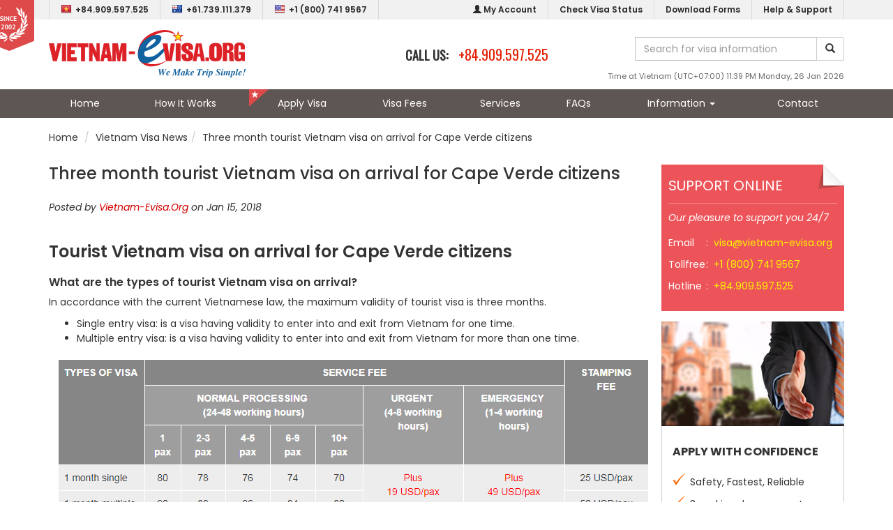

--- FILE ---
content_type: text/html; charset=UTF-8
request_url: https://www.vietnam-evisa.org/news/view/Three-month-tourist-Vietnam-visa-on-arrival-for-Cape-Verde-citizens.html
body_size: 12062
content:
<!DOCTYPE html>
<html lang="en-US">
	<head>
		
<title>Three month tourist Vietnam visa on arrival for Cape Verde citizens</title>
<meta http-equiv="Content-Type" content="text/html; charset=UTF-8" />
<meta http-equiv="X-UA-Compatible" content="IE=edge">
<meta http-equiv="Cache-Control" content="must-revalidate">
<meta http-equiv="Expires" content="Mon, 26 Jan 2026 17:39:06 GMT">
<meta name="viewport" content="width=device-width, initial-scale=1.0">
<meta name="theme-color" content="#ffffff" />
<meta name="mobile-web-app-capable" content="yes">
<meta name="keywords" content="Vietnam visa on arrival" />
<meta name="news_keywords" content="Vietnam visa on arrival" />
<meta property="og:site_name" content="Vietnam Visa and Immigration services" />
<meta property="og:title" content="Three month tourist Vietnam visa on arrival for Cape Verde citizens" />
<meta property="og:description" content="" />
<meta property="og:locale" content="en_US" />
<meta property="og:type" content="website" />
<meta property="og:url" content="https://www.vietnam-evisa.org/news/view/Three-month-tourist-Vietnam-visa-on-arrival-for-Cape-Verde-citizens.html" />
<meta property="og:image" content="//s3.amazonaws.com/elasticbeanstalk-us-east-1-567054900300/vietnam-evisa.org/template/images/wizban/slide-bg4.jpg" />
<meta property="og:image:alt" content="Three month tourist Vietnam visa on arrival for Cape Verde citizens">
<meta name="twitter:card" content="summary" />
<meta name="twitter:description" content="" />
<meta name="twitter:title" content="Three month tourist Vietnam visa on arrival for Cape Verde citizens" />
<meta name="twitter:image" content="//s3.amazonaws.com/elasticbeanstalk-us-east-1-567054900300/vietnam-evisa.org/template/images/wizban/slide-bg4.jpg" />
<meta name="robots" content="index,follow" />
<meta name="googlebot" content="index,follow" />
<meta name="author" content="Vietnam Visa and Immigration services" />
<meta name="google-site-verification" content="NlyS_0SjDi9kUVOtGJ7vFv0gPw9CjRFzXlvM9wDuHwI" />
<meta property="fb:admins" content="594250103967893" />

<link rel="SHORTCUT ICON" href="/template/images/launcher/icon-32x32.png" />
<link rel="canonical" href="https://www.vietnam-evisa.org/news/view/Three-month-tourist-Vietnam-visa-on-arrival-for-Cape-Verde-citizens.html" />
<link rel="manifest" href="/manifest.json" />
<link rel="icon" sizes="192x192" href="/template/images/launcher/icon-192x192.png" />
<link rel="icon" sizes="128x128" href="/template/images/launcher/icon-128x128.png" />
<link rel="apple-touch-icon" sizes="128x128" href="/template/images/launcher/icon-128x128.png" />
<link rel="apple-touch-icon-precomposed" sizes="128x128" href="/template/images/launcher/icon-128x128.png" />
<link rel="stylesheet" type="text/css" href="https://cdn.jsdelivr.net/npm/bootstrap@3.3.7/dist/css/bootstrap.min.css" integrity="sha384-BVYiiSIFeK1dGmJRAkycuHAHRg32OmUcww7on3RYdg4Va+PmSTsz/K68vbdEjh4u" crossorigin="anonymous">
<link rel="stylesheet" type="text/css" href="/template/css/evisa.min.css?pubid=ra-1714703404" />
<link rel="stylesheet" type="text/css" href="https://cdn.jsdelivr.net/npm/font-awesome@4.7.0/css/font-awesome.min.css">

<script>
	var BASE_URL = "https://www.vietnam-evisa.org";
</script>
<script src="https://cdnjs.cloudflare.com/ajax/libs/jquery/1.11.1/jquery.min.js"></script>

<script src="https://www.google.com/recaptcha/api.js" async defer></script>
<!-- Google tag (gtag.js) -->
<script async src="https://www.googletagmanager.com/gtag/js?id=G-R36NNZJD4Z"></script>
<script>
  window.dataLayer = window.dataLayer || [];
  function gtag(){dataLayer.push(arguments);}
  gtag('js', new Date());
  gtag('config', 'G-R36NNZJD4Z');
</script>
	</head>
	<body>
		<div class="page-container">
			<div class="header">
	<div class="top-menu">
		<div class="container clearfix">
			<div class="badge-since">
				<div class="badge-big">
					<span>Providing Vietnam visa on arrival</span><img alt="Providing Vietnam visa on arrival" src="//s3.amazonaws.com/elasticbeanstalk-us-east-1-567054900300/vietnam-evisa.org/template/images/since.png">
				</div>
			</div>
			<ul class="menu-items menu-tel pull-left clearfix">
				<li class="menu-item"><a title="Hotline in Vietnam" href="tel:+84.909.597.525"><img class="flag pull-left" alt="" src="//s3.amazonaws.com/elasticbeanstalk-us-east-1-567054900300/vietnam-evisa.org/template/images/flags/Vietnam.png"> +84.909.597.525</a></li>
				<li class="menu-item"><a title="Hotline in Australia" href="tel:+61.739.111.379"><img class="flag pull-left" alt="" src="//s3.amazonaws.com/elasticbeanstalk-us-east-1-567054900300/vietnam-evisa.org/template/images/flags/Australia.png"> +61.739.111.379</a></li>
				<li class="menu-item"><a title="Toll free" href="tel:+1 (800) 741 9567"><img class="flag pull-left" alt="" src="//s3.amazonaws.com/elasticbeanstalk-us-east-1-567054900300/vietnam-evisa.org/template/images/flags/United States.png"> +1 (800) 741 9567</a></li>
			</ul>
			<ul class="menu-items clearfix">
				<li class="menu-item"><a title="My Account" href="https://www.vietnam-evisa.org/member.html"><span class="glyphicon glyphicon-user"></span> My Account</a></li>
				<li class="menu-item"><a title="Check Visa Status" href="https://www.vietnam-evisa.org/check-visa-status.html">Check Visa Status</a></li>
				<li class="menu-item"><a title="Download Visa Application Forms" href="https://www.vietnam-evisa.org/download-visa-application-forms.html">Download Forms</a></li>
				<li class="menu-item"><a title="Help & Support" href="https://www.vietnam-evisa.org/contact.html">Help & Support</a></li>
			</ul>
		</div>
	</div>
	<div class="container">
		<div class="banner">
			<div class="logo">
				<a title="Vietnam Visa" href="https://www.vietnam-evisa.org"><img class="logo-img" src="/template/images/vietnam-visa-logo.svg" alt="Vietnam Visa" /></a>
			</div>
			<div class="topcontact hidden-sm">
				<div class="phone">
					<span class="label">CALL US: </span><a href="tel:+84.909.597.525" class="number">+84.909.597.525</a>
				</div>
			</div>
			<div class="search-bar">
				<form id="form-site-seach" method="GET">
					<div class="input-group">
						<input type="text" name="q" class="form-control input-site-seach" placeholder="Search for visa information">
						<span class="input-group-btn">
							<button class="btn btn-default btn-site-search" type="button"><span class="glyphicon glyphicon-search"></span></button>
						</span>
				    </div>
				</form>
			</div>
			<div class="toptimezone">
				<span class="timezone">Time at Vietnam (UTC+07:00) 11:39 PM Monday, 26 Jan 2026</span>
			</div>
		</div>
	</div>
	<div class="main-menu clearfix">
		<div class="container clearfix">
			<ul class="menu-items clearfix">
				<li><a class="" title="" href="https://www.vietnam-evisa.org">Home</a></li>
				<li class="menu-item-div"></li>
				<li><a class="" title="" href="https://www.vietnam-evisa.org/processing.html">How It Works</a></li>
				<li class="menu-item-div"></li>
				<li><a class=" apply" title="" href="https://www.vietnam-evisa.org/apply-visa.html">Apply Visa</a></li>
				<li class="menu-item-div"></li>
				<li><a class="" title="" href="https://www.vietnam-evisa.org/visa-fee.html">Visa Fees</a></li>
				<li class="menu-item-div"></li>
				<li><a class="" title="" href="https://www.vietnam-evisa.org/services.html">Services</a></li>
				<li class="menu-item-div"></li>
				<li><a class="" title="" href="https://www.vietnam-evisa.org/faqs.html">FAQs</a></li>
				<li class="menu-item-div"></li>
				<li class="dropdown">
					<a id="second-menu-md" class="dropdown-toggle " title="Vietnam Visa Information" data-toggle="dropdown" href="#">Information <span class="caret"></span></a>
					<ul class="dropdown-menu" role="menu" aria-labelledby="second-menu-md">
						<li role="presentation" class="second-menu-item"><a role="menuitem" href="https://www.vietnam-evisa.org/vietnam-visa-exemption.html" title="Vietnam Visa Exemption">Vietnam Visa Exemption</a></li>
						<li role="presentation" class="second-menu-item"><a role="menuitem" href="https://www.vietnam-evisa.org/vietnam-embassies.html" title="Vietnam Embassies">Vietnam Embassy List</a></li>
						<li role="presentation" class="second-menu-item"><a role="menuitem" href="https://www.vietnam-evisa.org/news.html" title="Vietnam Visa Information">Vietnam Visa News</a></li>
						<li role="presentation" class="second-menu-item"><a role="menuitem" href="https://www.vietnam-evisa.org/news/travel.html" title="Vietnam Travel News">Vietnam Travel News</a></li>
						<li role="presentation" class="second-menu-item"><a role="menuitem" href="https://www.vietnam-evisa.org/answers.html" title="Customer Questions">Questions &amp; Answers</a></li>
					</ul>
				</li>
				<li class="menu-item-div"></li>
				<li><a class="" title="" href="https://www.vietnam-evisa.org/contact.html">Contact</a></li>
			</ul>
		</div>
	</div>
</div>

<div class="header-sm">
	<div class="navbar navbar-fixed-top navbar-inverse" role="navigation">
		<div class="container">
			<div class="navbar-header">
				<button type="button" class="navbar-toggle" data-toggle="collapse">
					<span class="sr-only">Toggle navigation</span>
					<span class="icon-bar"></span>
					<span class="icon-bar"></span>
					<span class="icon-bar"></span>
				</button>
				<a class="navbar-brand" title="Vietnam Visa" href="https://www.vietnam-evisa.org"><img class="logo-img" src="/template/images/m.vietnam-visa-logo.svg" alt="Vietnam Visa" /></a>
				<a class="navbar-phone none" href="tel:+1 (800) 741 9567"><span class="glyphicon glyphicon-earphone"></span> +1 (800) 741 9567</a>
			</div>
			<div class="navbar-menu-toggle">
				<div class="navbar-menu-toggle-right">
					<div class="navbar-scroller">
						<ul class="">
							<li>
								<a href="tel:+84.909.597.525"><span class="glyphicon glyphicon-earphone"></span> +84.909.597.525</a>
							</li>
							<li>
								<a href="https://www.vietnam-evisa.org/contact.html"><span class="glyphicon glyphicon-envelope"></span> visa@vietnam-evisa.org</a>
							</li>
							<li>
								<a href="https://www.vietnam-evisa.org/member.html"><span class="glyphicon glyphicon-user"></span> Sign In</a>
							</li>
							<li>
								<a title="" href="https://www.vietnam-evisa.org"><span class="glyphicon glyphicon-home"></span> Home</a>
							</li>
							<li>
								<a title="" href="https://www.vietnam-evisa.org/processing.html"><span class="glyphicon glyphicon-time"></span> How It Works</a>
							</li>
							<li>
								<a title="" href="https://www.vietnam-evisa.org/apply-visa.html"><span class="glyphicon glyphicon-send"></span> Apply Visa</a>
							</li>
							<li>
								<a title="" href="https://www.vietnam-evisa.org/visa-fee.html"><span class="glyphicon glyphicon-usd"></span> Visa Fees</a>
							</li>
							<li>
								<a title="" href="https://www.vietnam-evisa.org/services.html"><span class="glyphicon glyphicon-cog"></span> Services</a>
							</li>
							<li>
								<a title="" href="https://www.vietnam-evisa.org/faqs.html"><span class="glyphicon glyphicon-question-sign"></span> FAQs</a>
							</li>
							<li>
								<a title="" href="https://www.vietnam-evisa.org/news.html"><span class="glyphicon glyphicon-info-sign"></span> Visa News</a>
							</li>
							<li>
								<a title="" href="https://www.vietnam-evisa.org/contact.html"><span class="glyphicon glyphicon-envelope"></span> Email Us</a>
							</li>
						</ul>
						<div class="navbar-sm-footer">
							<p>&copy; Copyright 2026 Vietnam-Evisa.Org</p>
						</div>
					</div>
				</div>
			</div>			
		</div>
	</div>
</div>

<script type="text/javascript">
$(document).ready(function(){
	$("body").on("click", function (e) {
		if (!$(".navbar-toggle").is(e.target) && $(".navbar-toggle").has(e.target).length === 0 && !$(".navbar-menu-toggle-right").is(e.target) && $(".navbar-menu-toggle-right").has(e.target).length === 0) {
			$(".navbar-menu-toggle-right").css("left", "-500px");
		}
	});
	$(".navbar-toggle").click(function(){
		if ($(".navbar-menu-toggle-right").position().left < 0) {
			$(".navbar-menu-toggle-right").css("left", "0px");
		} else {
			$(".navbar-menu-toggle-right").css("left", "-500px");
		}
	});
	$(".input-site-seach").keyup(function(e){
	    if (e.keyCode == 13) {
	    	$(".btn-site-search").trigger("click");
	    }
	});
	$(".btn-site-search").click(function(){
		$("#form-site-seach").attr("action", "https://www.vietnam-evisa.org/search.html");
		$("#form-site-seach").submit();
	});
});
</script>			<div class="container">
			<div class="breadcrumbs">
	<ul class="breadcrumb clearfix" itemscope itemtype="http://schema.org/BreadcrumbList">
		<li itemprop="itemListElement" itemscope itemtype="http://schema.org/ListItem"><a itemtype="http://schema.org/Thing" itemprop="item" href="https://www.vietnam-evisa.org" class="active"><span itemprop="name">Home</span></a><meta itemprop="position" content="1" /></li>
		<li itemprop="itemListElement" itemscope itemtype="http://schema.org/ListItem"><a itemtype="http://schema.org/Thing" itemprop="item" title="Vietnam Visa News" href="https://www.vietnam-evisa.org/news.html" class="active"><span itemprop="name">Vietnam Visa News</span></a><meta itemprop="position" content="2" /></li><li itemprop="itemListElement" itemscope itemtype="http://schema.org/ListItem"><a itemtype="http://schema.org/Thing" itemprop="item" title="Three month tourist Vietnam visa on arrival for Cape Verde citizens"><span itemprop="name">Three month tourist Vietnam visa on arrival for Cape Verde citizens</span></a><meta itemprop="position" content="3" /></li>	</ul>
</div>
			</div>
			<div class="page-content">
				<div class="clearfix">
	<div class="container">
		<div class="row clearfix">
			<div class="col-lg-9 col-sm-8 col-xs-12">
				<h1 class="item-title">Three month tourist Vietnam visa on arrival for Cape Verde citizens</h1>
				<div class="item-author">Posted by <a title="Vietnam-Evisa.Org" href="https://www.vietnam-evisa.org">Vietnam-Evisa.Org</a> on Jan 15, 2018</div>
				<div class="">
					<div class=""><h2 style="text-align: justify;"><strong>Tourist Vietnam visa on arrival for Cape Verde citizens</strong></h2>
<h3 style="text-align: justify;"><span style="font-size: 12pt;"><strong>What are the types of tourist Vietnam visa on arrival?</strong></span></h3>
<p style="text-align: justify;">In accordance with the current Vietnamese law, the maximum validity of tourist visa is three months.</p>
<ul style="text-align: justify;">
<li>Single entry visa: is a visa having validity to enter into and exit from Vietnam for one time.</li>
<li>Multiple entry visa: is a visa having validity to enter into and exit from Vietnam for more than one time.</li>
</ul>
<p style="text-align: center;"><img style="display: block; margin-left: auto; margin-right: auto;" src="/files/upload/image/visa%20on%20arrival/benin.png" alt="tourist-vietnam-visa" width="875" height="348" /><strong>Vietnam visa fee for Cape Verde citizens</strong></p>
<p style="text-align: right;"><em>Source: www.vietnam-evisa.org</em></p>
<p style="text-align: justify;">Instead of getting the visa stamp provided in your passport before departing from Cape Verde to our country, with Vietnam visa on arrival, the visa stamp will be provided once you arrive at the international Vietnamese airport.</p>
<p style="text-align: justify;">To be provided the visa stamp after the border control authority completes checking your information, you need to:</p>
<ul style="text-align: justify;">
<li>Firstly, fill your information which is preferred in the passport (at least 6 month validity and one blank page) in the visa application form correctly;</li>
<li>Secondly, settle the payment;</li>
<li>Thirdly, receive the visa approval letter and print it out to submit at the arrival.</li>
</ul>
<p style="text-align: justify;">Notice:</p>
<ul style="text-align: justify;">
<li>You can travel into and out of Vietnam by air only.</li>
<li>You need to prepare a package of these documents to save time at the airport and get the visa stamp as soon as possible:</li>
</ul>
<p style="text-align: justify;">1/ Vietnam entry and exit form which will be handed to the Immigration Officers at the airport. You can download <a href="https://www.vietnam-evisa.org/faqs/view/where-can-i-download-a-visa-application-form.html" target="_blank" rel="noopener"><span style="color: #ff0000;"><strong>here</strong></span></a> and fill in your information beforehand.</p>
<p style="text-align: justify;">2/ Two passport size photo. If you don&rsquo;t have photos, You can take photos at the airport when you arrive and it costs 5 USD/person in HCM. ( or 2 USD/person in Hanoi).</p></div>
										<div class="m-2">
						<div class="text-right">
	<b:if cond='data:post.isFirstPost'>
	<script>
	(function(d){
      var js, id = 'facebook-jssdk'; if (d.getElementById(id)) {return;}
      js = d.createElement('script'); js.id = id; js.async = true;
      js.src = "//connect.facebook.net/en_US/all.js#xfbml=1";
      d.getElementsByTagName('head')[0].appendChild(js);
    }(document));
    </script>
	</b:if>
	<fb:like expr:href="data:post.canonicalUrl" layout='button_count' send='true' show_faces='false' font="arial" action="like" colorscheme="light"></fb:like>
</div>					</div>
					<div class="text-center p-2">
						<a class="btn btn-lg btn-danger" title="Apply Visa" href="https://www.vietnam-evisa.org/apply-visa.html"> APPLY VISA NOW <i class="fa fa-angle-double-right"></i> </a>
					</div>
					<div id="review-detail" class="clearfix">
						<script type="text/javascript">
							function showTab(index) {
								var tabs = new Array("tab1", "tab2");
								var navs = new Array("nav1", "nav2");
								for (var i=0; i<tabs.length; i++) {
									if (i == index){
										$("#"+navs[i]).addClass('selected');
										$("#"+tabs[i]).fadeIn("slow");
									} else {
										$("#"+navs[i]).removeClass('selected');
										$("#"+tabs[i]).hide();
									}
								}
							}
						</script>
						<ul class="tabs">
							<li><a id="nav1" title="Questions" href="javascript:void(0)" class="selected" onclick="showTab(0)">Questions</a></li>
						</ul>
						<div id="tab1" class="tab-selected">
							<script type="text/javascript">
$(document).ready(function() {
	$("#question-submit-btn").click(function(){
		var p = {};
		p["author"]		= $("#question-fullname").val();
		p["email"]		= $("#question-email").val();
		p["nationality"]= $("#question-nationality").val();
		p["title"] 		= $("#question-title").val();
		p["content"] 	= $("#question-content").val();
		p["category_id"]= '3';
		p["ref_id"] 	= '528';

		var response = grecaptcha.getResponse();
		p["g-recaptcha-response"] = response;
		
		var err = 0;
		if (p["author"] == "") {
			$("#question-fullname").addClass("error");
			err++;
		} else {
			$("#question-fullname").removeClass("error");
		}
		if (p["email"] == "") {
			$("#question-email").addClass("error");
			err++;
		} else {
			$("#question-email").removeClass("error");
		}
		if (p["nationality"] == "") {
			$("#question-nationality").addClass("error");
			err++;
		} else {
			$("#question-nationality").removeClass("error");
		}
		if (p["title"] == "") {
			$("#question-title").addClass("error");
			err++;
		} else {
			$("#question-title").removeClass("error");
		}
		if (p["content"] == "") {
			$("#question-content").addClass("error");
			err++;
		} else {
			$("#question-content").removeClass("error");
		}
		if (response.length == 0){
			$(".g-recaptcha > div > div").addClass("error");
			err++;
		} else {
			$(".g-recaptcha > div > div").removeClass("error");
		}
		
		if (err == 0) {
			$.post("https://www.vietnam-evisa.org/answers/ajax-preview.html", p);
			$('#dialog-question').modal('hide');
			messageBox("INFO", "Submit a Question", "Your question has been send. We will get back to you soon.");
			$("#question-fullname").val("");
			$("#question-email").val("");
			$("#question-nationality").val("");
			$("#question-title").val("");
			$("#question-content").val("");
			grecaptcha.reset();
			$(".g-recaptcha > div > div").removeClass("error");
		}
	});
});
</script>
<link type="text/css" rel="stylesheet" href="/template/css/pagination.css"/>
<script type="text/javascript" src="/template/js/jquery.pagination.js"></script>
<script type="text/javascript">
	$(function() {
		var numofitem = '0';
		if ((numofitem / 5) > 1) {
			$("#items-pagination").pagination({
		        items: numofitem,
		        itemsOnPage: 5,
		        cssStyle: 'light-theme',
		        onPageClick: function(pageNumber){selectPage(pageNumber, numofitem);}
		    });
		}
	});
	function selectPage(pageNumber, items) {
		for (var i=1; i<=items; i++) {
			$("#question-page-"+i).hide();
		}
		$("#question-page-"+pageNumber).show();
	}
</script>
<div id="question-container">
	<div class="summary-box clearfix">
		<div class="left">
			<div class="count">Recently 0 questions</div>
		</div>
		<div class="right">
			<p class="f18">Have Your Question</p>
			<div class="">
				<button type="button" class="btn btn-danger" data-toggle="modal" data-target="#dialog-question">Ask a Question</button>
			</div>
		</div>
	</div>
	<div id="dialog-question" class="modal fade" data-backdrop="static" data-keyboard="false">
		<div class="modal-dialog modal-lg">
			<div class="modal-content">
				<div class="modal-header">
					<button type="button" class="close" data-dismiss="modal" aria-label="Close"><span aria-hidden="true">&times;</span></button>
					<h4 class="modal-title">Ask Your Question</h4>
				</div>
				<div class="modal-body">
					<form class="form-horizontal" role="form" id="frm-answer" name="frm-answer" action="" method="POST">
						<div class="form-group">
							<label class="col-sm-2 control-label">Your name <span class="red">*</span></label>
							<div class="col-sm-10">
								<input type="text" class="form-control" id="question-fullname" name="question-fullname" maxlength="255"  />
							</div>
						</div>
						<div class="form-group">
							<label class="col-sm-2 control-label">Email <span class="red">*</span></label>
							<div class="col-sm-10">
								<input type="text" class="form-control" id="question-email" name="question-email" maxlength="255"  />
								<span class="help-block">We will ONLY use your email to notify you in regards to your submission.</span>
							</div>
						</div>
						<div class="form-group">
							<label class="col-sm-2 control-label">Nationality <span class="red">*</span></label>
							<div class="col-sm-10">
								<select class="form-control" id="question-nationality" name="question-nationality">
									<option value="">Select...</option>
																		<option value="Afghanistan">Afghanistan</option>
																		<option value="Albania">Albania</option>
																		<option value="Algeria">Algeria</option>
																		<option value="American Samoa">American Samoa</option>
																		<option value="Andorra">Andorra</option>
																		<option value="Angola">Angola</option>
																		<option value="Anguilla">Anguilla</option>
																		<option value="Antarctica">Antarctica</option>
																		<option value="Antigua and Barbuda">Antigua and Barbuda</option>
																		<option value="Argentina">Argentina</option>
																		<option value="Armenia">Armenia</option>
																		<option value="Aruba">Aruba</option>
																		<option value="Australia">Australia</option>
																		<option value="Austria">Austria</option>
																		<option value="Azerbaijan">Azerbaijan</option>
																		<option value="Bahamas">Bahamas</option>
																		<option value="Bahrain">Bahrain</option>
																		<option value="Bangladesh">Bangladesh</option>
																		<option value="Barbados">Barbados</option>
																		<option value="Belarus">Belarus</option>
																		<option value="Belgium">Belgium</option>
																		<option value="Belize">Belize</option>
																		<option value="Benin">Benin</option>
																		<option value="Bermuda">Bermuda</option>
																		<option value="Bhutan">Bhutan</option>
																		<option value="Bolivia">Bolivia</option>
																		<option value="Bonaire">Bonaire</option>
																		<option value="Bosnia and Herzegovina">Bosnia and Herzegovina</option>
																		<option value="Botswana">Botswana</option>
																		<option value="Bouvet Island">Bouvet Island</option>
																		<option value="Brazil">Brazil</option>
																		<option value="Brunei">Brunei</option>
																		<option value="Bulgaria">Bulgaria</option>
																		<option value="Burkina Faso">Burkina Faso</option>
																		<option value="Burma">Burma</option>
																		<option value="Burundi">Burundi</option>
																		<option value="Cambodia">Cambodia</option>
																		<option value="Cameroon">Cameroon</option>
																		<option value="Canada">Canada</option>
																		<option value="Cape Verde">Cape Verde</option>
																		<option value="Cayman Islands">Cayman Islands</option>
																		<option value="Central African Republic">Central African Republic</option>
																		<option value="Chad">Chad</option>
																		<option value="Chile">Chile</option>
																		<option value="China">China</option>
																		<option value="Christmas Island">Christmas Island</option>
																		<option value="Cocos (Keeling) Islands">Cocos (Keeling) Islands</option>
																		<option value="Colombia">Colombia</option>
																		<option value="Comoros">Comoros</option>
																		<option value="Congo, Democratic Republic of the">Congo, Democratic Republic of the</option>
																		<option value="Congo, Republic of the">Congo, Republic of the</option>
																		<option value="Cook Islands">Cook Islands</option>
																		<option value="Costa Rica">Costa Rica</option>
																		<option value="Cote d'Ivoire">Cote d'Ivoire</option>
																		<option value="Croatia">Croatia</option>
																		<option value="Cuba">Cuba</option>
																		<option value="Curacao">Curacao</option>
																		<option value="Cyprus">Cyprus</option>
																		<option value="Czech Republic">Czech Republic</option>
																		<option value="Denmark">Denmark</option>
																		<option value="Djibouti">Djibouti</option>
																		<option value="Dominica">Dominica</option>
																		<option value="Dominican Republic">Dominican Republic</option>
																		<option value="Ecuador">Ecuador</option>
																		<option value="Egypt">Egypt</option>
																		<option value="El Salvador">El Salvador</option>
																		<option value="England">England</option>
																		<option value="Equatorial Guinea">Equatorial Guinea</option>
																		<option value="Eritrea">Eritrea</option>
																		<option value="Estonia">Estonia</option>
																		<option value="Eswatini">Eswatini</option>
																		<option value="Ethiopia">Ethiopia</option>
																		<option value="Falkland Islands">Falkland Islands</option>
																		<option value="Faroe Islands">Faroe Islands</option>
																		<option value="Fiji">Fiji</option>
																		<option value="Finland">Finland</option>
																		<option value="France">France</option>
																		<option value="French Guiana">French Guiana</option>
																		<option value="French Polynesia">French Polynesia</option>
																		<option value="Gabon">Gabon</option>
																		<option value="Gambia">Gambia</option>
																		<option value="Georgia">Georgia</option>
																		<option value="Germany">Germany</option>
																		<option value="Ghana">Ghana</option>
																		<option value="Gibraltar">Gibraltar</option>
																		<option value="Greece">Greece</option>
																		<option value="Greenland">Greenland</option>
																		<option value="Grenada">Grenada</option>
																		<option value="Guadeloupe">Guadeloupe</option>
																		<option value="Guam">Guam</option>
																		<option value="Guatemala">Guatemala</option>
																		<option value="Guernsey">Guernsey</option>
																		<option value="Guinea">Guinea</option>
																		<option value="Guinea-Bissau">Guinea-Bissau</option>
																		<option value="Guyana">Guyana</option>
																		<option value="Haiti">Haiti</option>
																		<option value="Holy See">Holy See</option>
																		<option value="Honduras">Honduras</option>
																		<option value="Hong Kong">Hong Kong</option>
																		<option value="Hungary">Hungary</option>
																		<option value="Iceland">Iceland</option>
																		<option value="India">India</option>
																		<option value="Indonesia">Indonesia</option>
																		<option value="Iran">Iran</option>
																		<option value="Iraq">Iraq</option>
																		<option value="Ireland">Ireland</option>
																		<option value="Isle of Man">Isle of Man</option>
																		<option value="Israel">Israel</option>
																		<option value="Italy">Italy</option>
																		<option value="Jamaica">Jamaica</option>
																		<option value="Japan">Japan</option>
																		<option value="Jersey">Jersey</option>
																		<option value="Jordan">Jordan</option>
																		<option value="Kazakhstan">Kazakhstan</option>
																		<option value="Kenya">Kenya</option>
																		<option value="Kiribati">Kiribati</option>
																		<option value="Kosovo">Kosovo</option>
																		<option value="Kuwait">Kuwait</option>
																		<option value="Kyrgyzstan">Kyrgyzstan</option>
																		<option value="Laos">Laos</option>
																		<option value="Latvia">Latvia</option>
																		<option value="Lebanon">Lebanon</option>
																		<option value="Lesotho">Lesotho</option>
																		<option value="Liberia">Liberia</option>
																		<option value="Libya">Libya</option>
																		<option value="Liechtenstein">Liechtenstein</option>
																		<option value="Lithuania">Lithuania</option>
																		<option value="Luxembourg">Luxembourg</option>
																		<option value="Macau">Macau</option>
																		<option value="Macedonia">Macedonia</option>
																		<option value="Madagascar">Madagascar</option>
																		<option value="Malawi">Malawi</option>
																		<option value="Malaysia">Malaysia</option>
																		<option value="Maldives">Maldives</option>
																		<option value="Mali">Mali</option>
																		<option value="Malta">Malta</option>
																		<option value="Marshall Islands">Marshall Islands</option>
																		<option value="Martinique">Martinique</option>
																		<option value="Mauritania">Mauritania</option>
																		<option value="Mauritius">Mauritius</option>
																		<option value="Mayotte">Mayotte</option>
																		<option value="Mexico">Mexico</option>
																		<option value="Micronesia">Micronesia</option>
																		<option value="Moldova">Moldova</option>
																		<option value="Monaco">Monaco</option>
																		<option value="Mongolia">Mongolia</option>
																		<option value="Montenegro">Montenegro</option>
																		<option value="Montserrat">Montserrat</option>
																		<option value="Morocco">Morocco</option>
																		<option value="Mozambique">Mozambique</option>
																		<option value="Myanmar">Myanmar</option>
																		<option value="Namibia">Namibia</option>
																		<option value="Nauru">Nauru</option>
																		<option value="Nepal">Nepal</option>
																		<option value="Netherlands">Netherlands</option>
																		<option value="Netherlands Antilles">Netherlands Antilles</option>
																		<option value="New Caledonia">New Caledonia</option>
																		<option value="New Zealand">New Zealand</option>
																		<option value="Nicaragua">Nicaragua</option>
																		<option value="Niger">Niger</option>
																		<option value="Nigeria">Nigeria</option>
																		<option value="Niue">Niue</option>
																		<option value="Norfolk Island">Norfolk Island</option>
																		<option value="North Korea">North Korea</option>
																		<option value="Northern Ireland">Northern Ireland</option>
																		<option value="Northern Mariana Islands">Northern Mariana Islands</option>
																		<option value="Norway">Norway</option>
																		<option value="Oman">Oman</option>
																		<option value="Pakistan">Pakistan</option>
																		<option value="Palau">Palau</option>
																		<option value="Palestine">Palestine</option>
																		<option value="Panama">Panama</option>
																		<option value="Papua New Guinea">Papua New Guinea</option>
																		<option value="Paraguay">Paraguay</option>
																		<option value="Peru">Peru</option>
																		<option value="Philippines">Philippines</option>
																		<option value="Pitcairn Island">Pitcairn Island</option>
																		<option value="Poland">Poland</option>
																		<option value="Polynesia">Polynesia</option>
																		<option value="Portugal">Portugal</option>
																		<option value="Puerto Rico">Puerto Rico</option>
																		<option value="Qatar">Qatar</option>
																		<option value="Reunion">Reunion</option>
																		<option value="Romania">Romania</option>
																		<option value="Russia">Russia</option>
																		<option value="Rwanda">Rwanda</option>
																		<option value="Saint Barthelemy">Saint Barthelemy</option>
																		<option value="Saint Helena">Saint Helena</option>
																		<option value="Saint Kitts and Nevis">Saint Kitts and Nevis</option>
																		<option value="Saint Lucia">Saint Lucia</option>
																		<option value="Saint Martin">Saint Martin</option>
																		<option value="Saint Pierre and Miquelon">Saint Pierre and Miquelon</option>
																		<option value="Saint Vincent and the Grenadines">Saint Vincent and the Grenadines</option>
																		<option value="Samoa">Samoa</option>
																		<option value="San Marino">San Marino</option>
																		<option value="Sao Tome and Principe">Sao Tome and Principe</option>
																		<option value="Saudi Arabia">Saudi Arabia</option>
																		<option value="Scotland">Scotland</option>
																		<option value="Senegal">Senegal</option>
																		<option value="Serbia">Serbia</option>
																		<option value="Seychelles">Seychelles</option>
																		<option value="Sierra Leone">Sierra Leone</option>
																		<option value="Singapore">Singapore</option>
																		<option value="Sint Maarten">Sint Maarten</option>
																		<option value="Slovakia">Slovakia</option>
																		<option value="Slovenia">Slovenia</option>
																		<option value="Solomon Islands">Solomon Islands</option>
																		<option value="Somalia">Somalia</option>
																		<option value="South Africa">South Africa</option>
																		<option value="South Georgia and South Sandwich Islands">South Georgia and South Sandwich Islands</option>
																		<option value="South Korea">South Korea</option>
																		<option value="South Sudan">South Sudan</option>
																		<option value="Spain">Spain</option>
																		<option value="Sri Lanka">Sri Lanka</option>
																		<option value="Sudan">Sudan</option>
																		<option value="Suriname">Suriname</option>
																		<option value="Suriname">Suriname</option>
																		<option value="Svalbard and Jan Mayen Islands">Svalbard and Jan Mayen Islands</option>
																		<option value="Sweden">Sweden</option>
																		<option value="Switzerland">Switzerland</option>
																		<option value="Syria">Syria</option>
																		<option value="Taiwan">Taiwan</option>
																		<option value="Tajikistan">Tajikistan</option>
																		<option value="Tanzania">Tanzania</option>
																		<option value="Thailand">Thailand</option>
																		<option value="Timor-Leste">Timor-Leste</option>
																		<option value="Togo">Togo</option>
																		<option value="Tokelau">Tokelau</option>
																		<option value="Tonga">Tonga</option>
																		<option value="Transnistria Moldova">Transnistria Moldova</option>
																		<option value="Trinidad and Tobago">Trinidad and Tobago</option>
																		<option value="Tunisia">Tunisia</option>
																		<option value="Turkey">Turkey</option>
																		<option value="Turkmenistan">Turkmenistan</option>
																		<option value="Turks and Caicos Islands">Turks and Caicos Islands</option>
																		<option value="Tuvalu">Tuvalu</option>
																		<option value="Uganda">Uganda</option>
																		<option value="Ukraine">Ukraine</option>
																		<option value="United Arab Emirates">United Arab Emirates</option>
																		<option value="United Kingdom">United Kingdom</option>
																		<option value="United States of America">United States of America</option>
																		<option value="Uruguay">Uruguay</option>
																		<option value="Uzbekistan">Uzbekistan</option>
																		<option value="Vanuatu">Vanuatu</option>
																		<option value="Vatican City">Vatican City</option>
																		<option value="Venezuela">Venezuela</option>
																		<option value="Vietnam">Vietnam</option>
																		<option value="Virgin Islands, British">Virgin Islands, British</option>
																		<option value="Virgin Islands, U.S">Virgin Islands, U.S</option>
																		<option value="Wallis and Futuna Islands">Wallis and Futuna Islands</option>
																		<option value="Western Sahara">Western Sahara</option>
																		<option value="Yemen">Yemen</option>
																		<option value="Yugoslavia">Yugoslavia</option>
																		<option value="Zambia">Zambia</option>
																		<option value="Zimbabwe">Zimbabwe</option>
																	</select>
							</div>
						</div>
						<div class="form-group">
							<label class="col-sm-2 control-label">Subject <span class="red">*</span></label>
							<div class="col-sm-10">
								<input type="text" class="form-control" id="question-title" name="question-title" maxlength="255" />
							</div>
						</div>
						<div class="form-group">
							<label class="col-sm-2 control-label">Detail <span class="red">*</span></label>
							<div class="col-sm-10">
								<textarea rows="6" class="form-control" id="question-content" name="question-content"></textarea>
							</div>
						</div>
						<div class="form-group">
							<label class="col-sm-2 control-label">Captcha <span class="red">*</span></label>
							<div class="col-sm-10">
								<div class="g-recaptcha" data-sitekey="6LdVC30UAAAAACHkpkSrvSEsac0PetKD2V-bLkBw"></div>
								<div class="help-block"><i><span class="required">*</span> Questions & Answers are typically posted within 24 hours, pending approval.</i></div>
							</div>
						</div>
						<div class="form-group">
							<div class="col-sm-2"></div>
							<div class="col-sm-10">
								<button type="button" class="btn btn-danger" id="question-submit-btn">Submit</button>
								<button type="button" class="btn btn-danger" data-dismiss="modal">Cancel</button>
							</div>
						</div>
					</form>
				</div>
			</div>
		</div>
	</div>
	<div class="question-box">
		<ul class="question-page" id="question-page-1">
					</ul>
		<div class="row clearfix">
			<div class="col-md-3">
			</div>
			<div class="col-md-9 m-2">
				<div id="items-pagination"></div>
			</div>
		</div>
	</div>
</div>						</div>
					</div>
											<div class="related-item">
							<h2 class="related-heading">Related Information</h2>
							<ul>
																<li><a href="https://www.vietnam-evisa.org/news/view/cambodia-vietnam-border-crossings-essential-information.html">Cambodia – Vietnam Border Crossings Essential Information</a></li>
																	<li><a href="https://www.vietnam-evisa.org/news/view/vietnam-new-year-holiday-announcement.html">Vietnam New Year Holiday Announcement </a></li>
																	<li><a href="https://www.vietnam-evisa.org/news/view/vietnam-e-visa-adds-41-more-international-border-gates-eligible-for-entry.html">Vietnam E-Visa adds 41 more international border gates eligible for entry</a></li>
																	<li><a href="https://www.vietnam-evisa.org/news/view/vietnam-visa-exemption-has-significantly-boosted-its-appeal-to-eastern-european-travelers.html">Vietnam visa exemption has significantly boosted its appeal to Eastern European travelers</a></li>
																	<li><a href="https://www.vietnam-evisa.org/news/view/vietnam-evisa-common-mistakes-and-how-to-avoid.html">Vietnam Evisa Common Mistakes And How To Avoid</a></li>
																	<li><a href="https://www.vietnam-evisa.org/news/view/Efficient-Vietnam-visa-on-arrival-for-Canadians.html">Efficient Vietnam visa on arrival for Canadians</a></li>
																	<li><a href="https://www.vietnam-evisa.org/news/view/How-can-Cameroon-citizens-get-Vietnam-visa-on-arrival-easily.html">How can Cameroon citizens get Vietnam visa on arrival easily?</a></li>
																	<li><a href="https://www.vietnam-evisa.org/news/view/Vietnam-visa-on-arrival-or-30-day-visa-exemption-for-Cambodia-citizens.html">Vietnam visa on arrival or 30 day visa exemption for Cambodia citizens</a></li>
																	<li><a href="https://www.vietnam-evisa.org/news/view/How-to-fill-in-the-Vietnam-visa-on-arrival-form-for-Burundi-citizens.html">How to fill in the Vietnam visa on arrival form for Burundi citizens</a></li>
																	<li><a href="https://www.vietnam-evisa.org/news/view/Diverse-types-of-Vietnam-visa-on-arrival-for-Burma-citizens.html">Diverse types of Vietnam visa on arrival for Burma citizens</a></li>
															</ul>
						</div>
									</div>
			</div>
			<div class="col-lg-3 col-sm-4 hidden-xs">
				<div class="support-online-widget right-corner">
	<div class="title">SUPPORT ONLINE</div>
	<div class="content">
		<p><i>Our pleasure to support you 24/7</i></p>
		<table cellpadding="2" width="100%">
			<tr>
				<td>Email</td><td>:</td>
				<td class="email" style="padding-left: 8px"><a href="mailto:visa@vietnam-evisa.org">visa@vietnam-evisa.org</a></td>
			</tr>
			<tr>
				<td>Tollfree</td><td>:</td>
				<td class="phone" style="padding-left: 8px">+1 (800) 741 9567</td>
			</tr>
			<tr>
				<td>Hotline</td><td>:</td>
				<td class="phone" style="padding-left: 8px">+84.909.597.525</td>
			</tr>
		</table>
	</div>
</div>
				<div class="payment-online hidden">
	<a href="https://www.vietnam-evisa.org/payment-online.html">
		<div class="title">MAKE A PAYMENT</div>
		<p>100% SECURE AND EASY-TO-USE</p>
	</a>
</div>				<div class="confidence-widget">
	<div class="banner"></div>
	<div class="content">
		<div class="title">
			APPLY WITH CONFIDENCE
		</div>
		<ul>
			<li>Safety, Fastest, Reliable</li>
			<li>3 working days guarantee</li>
			<li>Competitive prices</li>
			<li>Secure 256 bit SSL encryption</li>
			<li>Money back guarantee</li>
		</ul>
	</div>
</div>				<div class="service-widget">
	<div class="banner"></div>
	<div class="content">
		<div class="title">
			OUR SERVICES
		</div>
		<ul>
						<li><a title="" class="clearfix" href="https://www.vietnam-evisa.org/services/view/vietnam-e-visa.html"><i class="fa fa-file-text"></i> <span>Vietnam E-Visa</span></a></li>
						<li><a title="" class="clearfix" href="https://www.vietnam-evisa.org/services/view/long-term-business-visa.html"><i class="fa fa-file-text"></i> <span>Long-term Business Visa</span></a></li>
						<li><a title="" class="clearfix" href="https://www.vietnam-evisa.org/services/view/airport-concierge-and-fast-track-service.html"><i class="fa fa-forward"></i> <span>Airport Concierge and Fast Track Service</span></a></li>
						<li><a title="" class="clearfix" href="https://www.vietnam-evisa.org/services/view/car-pick-up-service.html"><i class="fa fa-car"></i> <span>Airport Car Pick Up - Drop Off Service</span></a></li>
						<li><a title="" class="clearfix" href="https://www.vietnam-evisa.org/services/view/temporary-residence-card-trc.html"><i class="fa fa-file-text"></i> <span>Temporary Residence Card (TRC)</span></a></li>
						<li><a title="" class="clearfix" href="https://www.vietnam-evisa.org/services/view/work-permit-application.html"><i class="fa fa-file-text"></i> <span>Work Permit Application (WP)</span></a></li>
						<li><a title="" class="clearfix" href="https://www.vietnam-evisa.org/services/view/criminal-background-check.html"><i class="fa fa-file-text"></i> <span>Criminal Background Check (Criminal Record)</span></a></li>
						<li><a title="" class="clearfix" href="https://www.vietnam-evisa.org/services/view/hotels-reservation.html"><i class="fa fa-hotel"></i> <span>Hotels Reservation</span></a></li>
						<li><a title="" class="clearfix" href="https://www.vietnam-evisa.org/services/view/tour-and-travel-booking.html"><i class="fa fa-map-o"></i> <span>Tour and Travel Booking</span></a></li>
						<li><a title="" class="clearfix" href="https://www.vietnam-evisa.org/services/view/vietnam-domestic-flights.html"><i class="fa fa-plane"></i> <span>Vietnam Domestic Flight Tickets Booking</span></a></li>
					</ul>
	</div>
</div>				<div class="ads">
	<div id="widget_ad_banner" data-id="3"></div><script>(function (w, d, s, o) {js = document.createElement(s);fjs = document.getElementsByTagName(s)[0];js.async = 1;js.src = o;fjs.parentNode.insertBefore(js, fjs);})(window, document, 'script','https://www.beetrip.net/template/beetrip/js/widget.ad.js');</script>
</div>			</div>
		</div>
	</div>
</div>
			</div>
			<div class="footer">
	<div class="needhelp clearfix">
		<div class="hidden-xs">
			<div class="container">
				<div class="needhelp-heading">
					<span>NEED HELP?</span>
				</div>
				<div class="needhelp-text">
					Call our expert support team 24/7 at <a href="tel:+84.909.597.525">+84.909.597.525</a>
				</div>
			</div>
		</div>
		<div class="hidden-lg hidden-md hidden-sm">
			<div class="needhelp-heading needhelp-heading-xs">
				<span>CALL US</span>
			</div>
			<div class="needhelp-text">
				<a href="tel:+84.909.597.525">+84.909.597.525</a>
			</div>
		</div>
	</div>
	<div class="container padding-2x">
		<div class="row">
			<div class="col-md-3 col-sm-6 col-xs-6">
				<h3 class="fnav-title">Company</h3>
				<ul class="fnav-links">
					<li><a title="About Us" href="https://www.vietnam-evisa.org/about-us.html">About Us</a></li>
					<li><a title="Why Us" href="https://www.vietnam-evisa.org/why-us.html">Why Us</a></li>
					<li><a title="Meet Our Team" href="https://www.vietnam-evisa.org/about-us/team.html">Meet Our Team</a></li>
					<li><a title="Our Services" href="https://www.vietnam-evisa.org/services.html">Our Services</a></li>
					<li><a title="Contact Us" href="https://www.vietnam-evisa.org/contact.html">Contact Us</a></li>
					<li><a title="Terms and Conditions" href="https://www.vietnam-evisa.org/terms-and-conditions.html">Terms and Conditions</a></li>
					<li><a title="Privacy Policy" href="https://www.vietnam-evisa.org/policy.html">Privacy Policy</a></li>
				</ul>
			</div>
			<div class="col-md-3 col-sm-6 col-xs-6">
				<h3 class="fnav-title">Useful Information</h3>
				<ul class="fnav-links">
					<li><a title="Vietnam Electronic Visa (e-Visa)" href="https://www.vietnam-evisa.org/vietnam-e-visa.html">Vietnam Electronic Visa (e-Visa)</a></li>
					<li><a title="What is Vietnam visa on arrival?" href="https://www.vietnam-evisa.org/faqs/view/what-is-vietnam-visa-on-arrival-voa.html">What is Vietnam Visa on Arrival?</a></li>
					<li><a title="How to apply Vietnam visa online?" href="https://www.vietnam-evisa.org/faqs/view/how-to-apply-vietnam-visa-online.html">How to apply Vietnam Visa online?</a></li>
					<li><a title="Payment Instruction" href="https://www.vietnam-evisa.org/payment-instruction.html">Payment Instruction</a></li>
					<li><a title="Cancel and Refund" href="https://www.vietnam-evisa.org/legal/cancel-and-refund.html">Cancel and Refund</a></li>
					<li><a title="Money back guarantee" href="https://www.vietnam-evisa.org/legal/money-back-guarantee.html">Money back guarantee</a></li>
					<li><a title="Safety Payment" href="https://www.vietnam-evisa.org/legal/safety-payment.html">Safety Payment</a></li>
				</ul>
			</div>
			<div class="col-md-3 col-sm-6 col-xs-6">
				<h3 class="fnav-title">Vietnam Visa Tips</h3>
				<ul class="fnav-links">
					<li><a title="Vietnam visa for Australia" href="https://www.vietnam-evisa.org/vietnam-visa-tips/view/how-to-get-vietnam-visa-in-australia.html">Vietnam visa for Australia</a></li>
					<li><a title="Vietnam visa for Canada" href="https://www.vietnam-evisa.org/vietnam-visa-tips/view/how-to-get-vietnam-visa-in-canada.html">Vietnam visa for Canada</a></li>
					<li><a title="Vietnam visa for India" href="https://www.vietnam-evisa.org/vietnam-visa-tips/view/how-to-get-vietnam-visa-in-india.html">Vietnam visa for India</a></li>
					<li><a title="Vietnam visa for Singapore" href="https://www.vietnam-evisa.org/vietnam-visa-tips/view/how-to-get-vietnam-visa-in-singapore.html">Vietnam visa for Singapore</a></li>
					<li><a title="Vietnam visa for UK" href="https://www.vietnam-evisa.org/vietnam-visa-tips/view/how-to-get-vietnam-visa-in-united-kingdom.html">Vietnam visa for UK</a></li>
					<li><a title="Vietnam visa for USA" href="https://www.vietnam-evisa.org/vietnam-visa-tips/view/how-to-get-vietnam-visa-in-united-states.html">Vietnam visa for USA</a></li>
					<li><a title="Vietnam Visa Tips" href="https://www.vietnam-evisa.org/vietnam-visa-tips.html">And more...</a></li>
				</ul>
			</div>
			<div class="col-md-3 col-sm-6 col-xs-6">
				<h3 class="fnav-title">Resource</h3>
				<ul class="fnav-links">
					<li><a title="Vietnam Visa FAQs" href="https://www.vietnam-evisa.org/faqs.html">FAQs</a><br />
					<li><a title="Vietnam Visa Exemption" href="https://www.vietnam-evisa.org/vietnam-visa-exemption.html">Vietnam Visa Exemption</a></li>
					<li><a title="Vietnam Visa Information" href="https://www.vietnam-evisa.org/news.html">Vietnam Visa Information</a></li>
					<li><a title="Vietnam Embassies" href="https://www.vietnam-evisa.org/vietnam-embassies.html">Vietnam Embassy List</a></li>
					<li><a title="Check Visa Requirement" href="https://www.vietnam-evisa.org/visa-requirements.html">Check Visa Requirement</a></li>
					<li><a title="Questions and Answers" href="https://www.vietnam-evisa.org/answers.html">Questions and Answers</a></li>
					<li><a title="Legal Basis" href="https://www.vietnam-evisa.org/legal/legal-basis.html">Legal Basis</a></li>
				</ul>
			</div>
		</div>
	</div>
</div>
<div class="footer-bottom">
	<div class="container text-center">
		<p class="copyright">Copyright &copy; 2026 VIETNAM EVISA DEPARTMENT. All rights reserved.</p>
	</div>
</div>
		</div>
		<script src="https://cdn.jsdelivr.net/npm/bootstrap@3.3.7/dist/js/bootstrap.min.js" integrity="sha384-Tc5IQib027qvyjSMfHjOMaLkfuWVxZxUPnCJA7l2mCWNIpG9mGCD8wGNIcPD7Txa" crossorigin="anonymous"></script>
<script src="/template/js/evisa.min.js?pubid=ra-1559805906"></script>
<script>
$(document).ready(function() {
	$('[data-toggle="tooltip"]').tooltip();
	
		
	window.__lc = window.__lc || {};
	window.__lc.license = 6745301;
	setTimeout(function() {
    	;(function(n,t,c){function i(n){return e._h?e._h.apply(null,n):e._q.push(n)}var e={_q:[],_h:null,_v:"2.0",on:function(){i(["on",c.call(arguments)])},once:function(){i(["once",c.call(arguments)])},off:function(){i(["off",c.call(arguments)])},get:function(){if(!e._h)throw new Error("[LiveChatWidget] You can't use getters before load.");return i(["get",c.call(arguments)])},call:function(){i(["call",c.call(arguments)])},init:function(){var n=t.createElement("script");n.async=!0,n.type="text/javascript",n.src="https://cdn.livechatinc.com/tracking.js",t.head.appendChild(n)}};!n.__lc.asyncInit&&e.init(),n.LiveChatWidget=n.LiveChatWidget||e}(window,document,[].slice))
	}, 5000);
});
</script>

<!-- Start of LiveChat (www.livechat.com) code -->
<noscript><a href="https://www.livechat.com/chat-with/6745301/" rel="nofollow">Chat with us</a>, powered by <a href="https://www.livechat.com/?welcome" rel="noopener nofollow" target="_blank">LiveChat</a></noscript>
<!-- End of LiveChat code -->	</body>
</html>


--- FILE ---
content_type: text/html; charset=utf-8
request_url: https://www.google.com/recaptcha/api2/anchor?ar=1&k=6LdVC30UAAAAACHkpkSrvSEsac0PetKD2V-bLkBw&co=aHR0cHM6Ly93d3cudmlldG5hbS1ldmlzYS5vcmc6NDQz&hl=en&v=PoyoqOPhxBO7pBk68S4YbpHZ&size=normal&anchor-ms=20000&execute-ms=30000&cb=qfl3w65ou92z
body_size: 50335
content:
<!DOCTYPE HTML><html dir="ltr" lang="en"><head><meta http-equiv="Content-Type" content="text/html; charset=UTF-8">
<meta http-equiv="X-UA-Compatible" content="IE=edge">
<title>reCAPTCHA</title>
<style type="text/css">
/* cyrillic-ext */
@font-face {
  font-family: 'Roboto';
  font-style: normal;
  font-weight: 400;
  font-stretch: 100%;
  src: url(//fonts.gstatic.com/s/roboto/v48/KFO7CnqEu92Fr1ME7kSn66aGLdTylUAMa3GUBHMdazTgWw.woff2) format('woff2');
  unicode-range: U+0460-052F, U+1C80-1C8A, U+20B4, U+2DE0-2DFF, U+A640-A69F, U+FE2E-FE2F;
}
/* cyrillic */
@font-face {
  font-family: 'Roboto';
  font-style: normal;
  font-weight: 400;
  font-stretch: 100%;
  src: url(//fonts.gstatic.com/s/roboto/v48/KFO7CnqEu92Fr1ME7kSn66aGLdTylUAMa3iUBHMdazTgWw.woff2) format('woff2');
  unicode-range: U+0301, U+0400-045F, U+0490-0491, U+04B0-04B1, U+2116;
}
/* greek-ext */
@font-face {
  font-family: 'Roboto';
  font-style: normal;
  font-weight: 400;
  font-stretch: 100%;
  src: url(//fonts.gstatic.com/s/roboto/v48/KFO7CnqEu92Fr1ME7kSn66aGLdTylUAMa3CUBHMdazTgWw.woff2) format('woff2');
  unicode-range: U+1F00-1FFF;
}
/* greek */
@font-face {
  font-family: 'Roboto';
  font-style: normal;
  font-weight: 400;
  font-stretch: 100%;
  src: url(//fonts.gstatic.com/s/roboto/v48/KFO7CnqEu92Fr1ME7kSn66aGLdTylUAMa3-UBHMdazTgWw.woff2) format('woff2');
  unicode-range: U+0370-0377, U+037A-037F, U+0384-038A, U+038C, U+038E-03A1, U+03A3-03FF;
}
/* math */
@font-face {
  font-family: 'Roboto';
  font-style: normal;
  font-weight: 400;
  font-stretch: 100%;
  src: url(//fonts.gstatic.com/s/roboto/v48/KFO7CnqEu92Fr1ME7kSn66aGLdTylUAMawCUBHMdazTgWw.woff2) format('woff2');
  unicode-range: U+0302-0303, U+0305, U+0307-0308, U+0310, U+0312, U+0315, U+031A, U+0326-0327, U+032C, U+032F-0330, U+0332-0333, U+0338, U+033A, U+0346, U+034D, U+0391-03A1, U+03A3-03A9, U+03B1-03C9, U+03D1, U+03D5-03D6, U+03F0-03F1, U+03F4-03F5, U+2016-2017, U+2034-2038, U+203C, U+2040, U+2043, U+2047, U+2050, U+2057, U+205F, U+2070-2071, U+2074-208E, U+2090-209C, U+20D0-20DC, U+20E1, U+20E5-20EF, U+2100-2112, U+2114-2115, U+2117-2121, U+2123-214F, U+2190, U+2192, U+2194-21AE, U+21B0-21E5, U+21F1-21F2, U+21F4-2211, U+2213-2214, U+2216-22FF, U+2308-230B, U+2310, U+2319, U+231C-2321, U+2336-237A, U+237C, U+2395, U+239B-23B7, U+23D0, U+23DC-23E1, U+2474-2475, U+25AF, U+25B3, U+25B7, U+25BD, U+25C1, U+25CA, U+25CC, U+25FB, U+266D-266F, U+27C0-27FF, U+2900-2AFF, U+2B0E-2B11, U+2B30-2B4C, U+2BFE, U+3030, U+FF5B, U+FF5D, U+1D400-1D7FF, U+1EE00-1EEFF;
}
/* symbols */
@font-face {
  font-family: 'Roboto';
  font-style: normal;
  font-weight: 400;
  font-stretch: 100%;
  src: url(//fonts.gstatic.com/s/roboto/v48/KFO7CnqEu92Fr1ME7kSn66aGLdTylUAMaxKUBHMdazTgWw.woff2) format('woff2');
  unicode-range: U+0001-000C, U+000E-001F, U+007F-009F, U+20DD-20E0, U+20E2-20E4, U+2150-218F, U+2190, U+2192, U+2194-2199, U+21AF, U+21E6-21F0, U+21F3, U+2218-2219, U+2299, U+22C4-22C6, U+2300-243F, U+2440-244A, U+2460-24FF, U+25A0-27BF, U+2800-28FF, U+2921-2922, U+2981, U+29BF, U+29EB, U+2B00-2BFF, U+4DC0-4DFF, U+FFF9-FFFB, U+10140-1018E, U+10190-1019C, U+101A0, U+101D0-101FD, U+102E0-102FB, U+10E60-10E7E, U+1D2C0-1D2D3, U+1D2E0-1D37F, U+1F000-1F0FF, U+1F100-1F1AD, U+1F1E6-1F1FF, U+1F30D-1F30F, U+1F315, U+1F31C, U+1F31E, U+1F320-1F32C, U+1F336, U+1F378, U+1F37D, U+1F382, U+1F393-1F39F, U+1F3A7-1F3A8, U+1F3AC-1F3AF, U+1F3C2, U+1F3C4-1F3C6, U+1F3CA-1F3CE, U+1F3D4-1F3E0, U+1F3ED, U+1F3F1-1F3F3, U+1F3F5-1F3F7, U+1F408, U+1F415, U+1F41F, U+1F426, U+1F43F, U+1F441-1F442, U+1F444, U+1F446-1F449, U+1F44C-1F44E, U+1F453, U+1F46A, U+1F47D, U+1F4A3, U+1F4B0, U+1F4B3, U+1F4B9, U+1F4BB, U+1F4BF, U+1F4C8-1F4CB, U+1F4D6, U+1F4DA, U+1F4DF, U+1F4E3-1F4E6, U+1F4EA-1F4ED, U+1F4F7, U+1F4F9-1F4FB, U+1F4FD-1F4FE, U+1F503, U+1F507-1F50B, U+1F50D, U+1F512-1F513, U+1F53E-1F54A, U+1F54F-1F5FA, U+1F610, U+1F650-1F67F, U+1F687, U+1F68D, U+1F691, U+1F694, U+1F698, U+1F6AD, U+1F6B2, U+1F6B9-1F6BA, U+1F6BC, U+1F6C6-1F6CF, U+1F6D3-1F6D7, U+1F6E0-1F6EA, U+1F6F0-1F6F3, U+1F6F7-1F6FC, U+1F700-1F7FF, U+1F800-1F80B, U+1F810-1F847, U+1F850-1F859, U+1F860-1F887, U+1F890-1F8AD, U+1F8B0-1F8BB, U+1F8C0-1F8C1, U+1F900-1F90B, U+1F93B, U+1F946, U+1F984, U+1F996, U+1F9E9, U+1FA00-1FA6F, U+1FA70-1FA7C, U+1FA80-1FA89, U+1FA8F-1FAC6, U+1FACE-1FADC, U+1FADF-1FAE9, U+1FAF0-1FAF8, U+1FB00-1FBFF;
}
/* vietnamese */
@font-face {
  font-family: 'Roboto';
  font-style: normal;
  font-weight: 400;
  font-stretch: 100%;
  src: url(//fonts.gstatic.com/s/roboto/v48/KFO7CnqEu92Fr1ME7kSn66aGLdTylUAMa3OUBHMdazTgWw.woff2) format('woff2');
  unicode-range: U+0102-0103, U+0110-0111, U+0128-0129, U+0168-0169, U+01A0-01A1, U+01AF-01B0, U+0300-0301, U+0303-0304, U+0308-0309, U+0323, U+0329, U+1EA0-1EF9, U+20AB;
}
/* latin-ext */
@font-face {
  font-family: 'Roboto';
  font-style: normal;
  font-weight: 400;
  font-stretch: 100%;
  src: url(//fonts.gstatic.com/s/roboto/v48/KFO7CnqEu92Fr1ME7kSn66aGLdTylUAMa3KUBHMdazTgWw.woff2) format('woff2');
  unicode-range: U+0100-02BA, U+02BD-02C5, U+02C7-02CC, U+02CE-02D7, U+02DD-02FF, U+0304, U+0308, U+0329, U+1D00-1DBF, U+1E00-1E9F, U+1EF2-1EFF, U+2020, U+20A0-20AB, U+20AD-20C0, U+2113, U+2C60-2C7F, U+A720-A7FF;
}
/* latin */
@font-face {
  font-family: 'Roboto';
  font-style: normal;
  font-weight: 400;
  font-stretch: 100%;
  src: url(//fonts.gstatic.com/s/roboto/v48/KFO7CnqEu92Fr1ME7kSn66aGLdTylUAMa3yUBHMdazQ.woff2) format('woff2');
  unicode-range: U+0000-00FF, U+0131, U+0152-0153, U+02BB-02BC, U+02C6, U+02DA, U+02DC, U+0304, U+0308, U+0329, U+2000-206F, U+20AC, U+2122, U+2191, U+2193, U+2212, U+2215, U+FEFF, U+FFFD;
}
/* cyrillic-ext */
@font-face {
  font-family: 'Roboto';
  font-style: normal;
  font-weight: 500;
  font-stretch: 100%;
  src: url(//fonts.gstatic.com/s/roboto/v48/KFO7CnqEu92Fr1ME7kSn66aGLdTylUAMa3GUBHMdazTgWw.woff2) format('woff2');
  unicode-range: U+0460-052F, U+1C80-1C8A, U+20B4, U+2DE0-2DFF, U+A640-A69F, U+FE2E-FE2F;
}
/* cyrillic */
@font-face {
  font-family: 'Roboto';
  font-style: normal;
  font-weight: 500;
  font-stretch: 100%;
  src: url(//fonts.gstatic.com/s/roboto/v48/KFO7CnqEu92Fr1ME7kSn66aGLdTylUAMa3iUBHMdazTgWw.woff2) format('woff2');
  unicode-range: U+0301, U+0400-045F, U+0490-0491, U+04B0-04B1, U+2116;
}
/* greek-ext */
@font-face {
  font-family: 'Roboto';
  font-style: normal;
  font-weight: 500;
  font-stretch: 100%;
  src: url(//fonts.gstatic.com/s/roboto/v48/KFO7CnqEu92Fr1ME7kSn66aGLdTylUAMa3CUBHMdazTgWw.woff2) format('woff2');
  unicode-range: U+1F00-1FFF;
}
/* greek */
@font-face {
  font-family: 'Roboto';
  font-style: normal;
  font-weight: 500;
  font-stretch: 100%;
  src: url(//fonts.gstatic.com/s/roboto/v48/KFO7CnqEu92Fr1ME7kSn66aGLdTylUAMa3-UBHMdazTgWw.woff2) format('woff2');
  unicode-range: U+0370-0377, U+037A-037F, U+0384-038A, U+038C, U+038E-03A1, U+03A3-03FF;
}
/* math */
@font-face {
  font-family: 'Roboto';
  font-style: normal;
  font-weight: 500;
  font-stretch: 100%;
  src: url(//fonts.gstatic.com/s/roboto/v48/KFO7CnqEu92Fr1ME7kSn66aGLdTylUAMawCUBHMdazTgWw.woff2) format('woff2');
  unicode-range: U+0302-0303, U+0305, U+0307-0308, U+0310, U+0312, U+0315, U+031A, U+0326-0327, U+032C, U+032F-0330, U+0332-0333, U+0338, U+033A, U+0346, U+034D, U+0391-03A1, U+03A3-03A9, U+03B1-03C9, U+03D1, U+03D5-03D6, U+03F0-03F1, U+03F4-03F5, U+2016-2017, U+2034-2038, U+203C, U+2040, U+2043, U+2047, U+2050, U+2057, U+205F, U+2070-2071, U+2074-208E, U+2090-209C, U+20D0-20DC, U+20E1, U+20E5-20EF, U+2100-2112, U+2114-2115, U+2117-2121, U+2123-214F, U+2190, U+2192, U+2194-21AE, U+21B0-21E5, U+21F1-21F2, U+21F4-2211, U+2213-2214, U+2216-22FF, U+2308-230B, U+2310, U+2319, U+231C-2321, U+2336-237A, U+237C, U+2395, U+239B-23B7, U+23D0, U+23DC-23E1, U+2474-2475, U+25AF, U+25B3, U+25B7, U+25BD, U+25C1, U+25CA, U+25CC, U+25FB, U+266D-266F, U+27C0-27FF, U+2900-2AFF, U+2B0E-2B11, U+2B30-2B4C, U+2BFE, U+3030, U+FF5B, U+FF5D, U+1D400-1D7FF, U+1EE00-1EEFF;
}
/* symbols */
@font-face {
  font-family: 'Roboto';
  font-style: normal;
  font-weight: 500;
  font-stretch: 100%;
  src: url(//fonts.gstatic.com/s/roboto/v48/KFO7CnqEu92Fr1ME7kSn66aGLdTylUAMaxKUBHMdazTgWw.woff2) format('woff2');
  unicode-range: U+0001-000C, U+000E-001F, U+007F-009F, U+20DD-20E0, U+20E2-20E4, U+2150-218F, U+2190, U+2192, U+2194-2199, U+21AF, U+21E6-21F0, U+21F3, U+2218-2219, U+2299, U+22C4-22C6, U+2300-243F, U+2440-244A, U+2460-24FF, U+25A0-27BF, U+2800-28FF, U+2921-2922, U+2981, U+29BF, U+29EB, U+2B00-2BFF, U+4DC0-4DFF, U+FFF9-FFFB, U+10140-1018E, U+10190-1019C, U+101A0, U+101D0-101FD, U+102E0-102FB, U+10E60-10E7E, U+1D2C0-1D2D3, U+1D2E0-1D37F, U+1F000-1F0FF, U+1F100-1F1AD, U+1F1E6-1F1FF, U+1F30D-1F30F, U+1F315, U+1F31C, U+1F31E, U+1F320-1F32C, U+1F336, U+1F378, U+1F37D, U+1F382, U+1F393-1F39F, U+1F3A7-1F3A8, U+1F3AC-1F3AF, U+1F3C2, U+1F3C4-1F3C6, U+1F3CA-1F3CE, U+1F3D4-1F3E0, U+1F3ED, U+1F3F1-1F3F3, U+1F3F5-1F3F7, U+1F408, U+1F415, U+1F41F, U+1F426, U+1F43F, U+1F441-1F442, U+1F444, U+1F446-1F449, U+1F44C-1F44E, U+1F453, U+1F46A, U+1F47D, U+1F4A3, U+1F4B0, U+1F4B3, U+1F4B9, U+1F4BB, U+1F4BF, U+1F4C8-1F4CB, U+1F4D6, U+1F4DA, U+1F4DF, U+1F4E3-1F4E6, U+1F4EA-1F4ED, U+1F4F7, U+1F4F9-1F4FB, U+1F4FD-1F4FE, U+1F503, U+1F507-1F50B, U+1F50D, U+1F512-1F513, U+1F53E-1F54A, U+1F54F-1F5FA, U+1F610, U+1F650-1F67F, U+1F687, U+1F68D, U+1F691, U+1F694, U+1F698, U+1F6AD, U+1F6B2, U+1F6B9-1F6BA, U+1F6BC, U+1F6C6-1F6CF, U+1F6D3-1F6D7, U+1F6E0-1F6EA, U+1F6F0-1F6F3, U+1F6F7-1F6FC, U+1F700-1F7FF, U+1F800-1F80B, U+1F810-1F847, U+1F850-1F859, U+1F860-1F887, U+1F890-1F8AD, U+1F8B0-1F8BB, U+1F8C0-1F8C1, U+1F900-1F90B, U+1F93B, U+1F946, U+1F984, U+1F996, U+1F9E9, U+1FA00-1FA6F, U+1FA70-1FA7C, U+1FA80-1FA89, U+1FA8F-1FAC6, U+1FACE-1FADC, U+1FADF-1FAE9, U+1FAF0-1FAF8, U+1FB00-1FBFF;
}
/* vietnamese */
@font-face {
  font-family: 'Roboto';
  font-style: normal;
  font-weight: 500;
  font-stretch: 100%;
  src: url(//fonts.gstatic.com/s/roboto/v48/KFO7CnqEu92Fr1ME7kSn66aGLdTylUAMa3OUBHMdazTgWw.woff2) format('woff2');
  unicode-range: U+0102-0103, U+0110-0111, U+0128-0129, U+0168-0169, U+01A0-01A1, U+01AF-01B0, U+0300-0301, U+0303-0304, U+0308-0309, U+0323, U+0329, U+1EA0-1EF9, U+20AB;
}
/* latin-ext */
@font-face {
  font-family: 'Roboto';
  font-style: normal;
  font-weight: 500;
  font-stretch: 100%;
  src: url(//fonts.gstatic.com/s/roboto/v48/KFO7CnqEu92Fr1ME7kSn66aGLdTylUAMa3KUBHMdazTgWw.woff2) format('woff2');
  unicode-range: U+0100-02BA, U+02BD-02C5, U+02C7-02CC, U+02CE-02D7, U+02DD-02FF, U+0304, U+0308, U+0329, U+1D00-1DBF, U+1E00-1E9F, U+1EF2-1EFF, U+2020, U+20A0-20AB, U+20AD-20C0, U+2113, U+2C60-2C7F, U+A720-A7FF;
}
/* latin */
@font-face {
  font-family: 'Roboto';
  font-style: normal;
  font-weight: 500;
  font-stretch: 100%;
  src: url(//fonts.gstatic.com/s/roboto/v48/KFO7CnqEu92Fr1ME7kSn66aGLdTylUAMa3yUBHMdazQ.woff2) format('woff2');
  unicode-range: U+0000-00FF, U+0131, U+0152-0153, U+02BB-02BC, U+02C6, U+02DA, U+02DC, U+0304, U+0308, U+0329, U+2000-206F, U+20AC, U+2122, U+2191, U+2193, U+2212, U+2215, U+FEFF, U+FFFD;
}
/* cyrillic-ext */
@font-face {
  font-family: 'Roboto';
  font-style: normal;
  font-weight: 900;
  font-stretch: 100%;
  src: url(//fonts.gstatic.com/s/roboto/v48/KFO7CnqEu92Fr1ME7kSn66aGLdTylUAMa3GUBHMdazTgWw.woff2) format('woff2');
  unicode-range: U+0460-052F, U+1C80-1C8A, U+20B4, U+2DE0-2DFF, U+A640-A69F, U+FE2E-FE2F;
}
/* cyrillic */
@font-face {
  font-family: 'Roboto';
  font-style: normal;
  font-weight: 900;
  font-stretch: 100%;
  src: url(//fonts.gstatic.com/s/roboto/v48/KFO7CnqEu92Fr1ME7kSn66aGLdTylUAMa3iUBHMdazTgWw.woff2) format('woff2');
  unicode-range: U+0301, U+0400-045F, U+0490-0491, U+04B0-04B1, U+2116;
}
/* greek-ext */
@font-face {
  font-family: 'Roboto';
  font-style: normal;
  font-weight: 900;
  font-stretch: 100%;
  src: url(//fonts.gstatic.com/s/roboto/v48/KFO7CnqEu92Fr1ME7kSn66aGLdTylUAMa3CUBHMdazTgWw.woff2) format('woff2');
  unicode-range: U+1F00-1FFF;
}
/* greek */
@font-face {
  font-family: 'Roboto';
  font-style: normal;
  font-weight: 900;
  font-stretch: 100%;
  src: url(//fonts.gstatic.com/s/roboto/v48/KFO7CnqEu92Fr1ME7kSn66aGLdTylUAMa3-UBHMdazTgWw.woff2) format('woff2');
  unicode-range: U+0370-0377, U+037A-037F, U+0384-038A, U+038C, U+038E-03A1, U+03A3-03FF;
}
/* math */
@font-face {
  font-family: 'Roboto';
  font-style: normal;
  font-weight: 900;
  font-stretch: 100%;
  src: url(//fonts.gstatic.com/s/roboto/v48/KFO7CnqEu92Fr1ME7kSn66aGLdTylUAMawCUBHMdazTgWw.woff2) format('woff2');
  unicode-range: U+0302-0303, U+0305, U+0307-0308, U+0310, U+0312, U+0315, U+031A, U+0326-0327, U+032C, U+032F-0330, U+0332-0333, U+0338, U+033A, U+0346, U+034D, U+0391-03A1, U+03A3-03A9, U+03B1-03C9, U+03D1, U+03D5-03D6, U+03F0-03F1, U+03F4-03F5, U+2016-2017, U+2034-2038, U+203C, U+2040, U+2043, U+2047, U+2050, U+2057, U+205F, U+2070-2071, U+2074-208E, U+2090-209C, U+20D0-20DC, U+20E1, U+20E5-20EF, U+2100-2112, U+2114-2115, U+2117-2121, U+2123-214F, U+2190, U+2192, U+2194-21AE, U+21B0-21E5, U+21F1-21F2, U+21F4-2211, U+2213-2214, U+2216-22FF, U+2308-230B, U+2310, U+2319, U+231C-2321, U+2336-237A, U+237C, U+2395, U+239B-23B7, U+23D0, U+23DC-23E1, U+2474-2475, U+25AF, U+25B3, U+25B7, U+25BD, U+25C1, U+25CA, U+25CC, U+25FB, U+266D-266F, U+27C0-27FF, U+2900-2AFF, U+2B0E-2B11, U+2B30-2B4C, U+2BFE, U+3030, U+FF5B, U+FF5D, U+1D400-1D7FF, U+1EE00-1EEFF;
}
/* symbols */
@font-face {
  font-family: 'Roboto';
  font-style: normal;
  font-weight: 900;
  font-stretch: 100%;
  src: url(//fonts.gstatic.com/s/roboto/v48/KFO7CnqEu92Fr1ME7kSn66aGLdTylUAMaxKUBHMdazTgWw.woff2) format('woff2');
  unicode-range: U+0001-000C, U+000E-001F, U+007F-009F, U+20DD-20E0, U+20E2-20E4, U+2150-218F, U+2190, U+2192, U+2194-2199, U+21AF, U+21E6-21F0, U+21F3, U+2218-2219, U+2299, U+22C4-22C6, U+2300-243F, U+2440-244A, U+2460-24FF, U+25A0-27BF, U+2800-28FF, U+2921-2922, U+2981, U+29BF, U+29EB, U+2B00-2BFF, U+4DC0-4DFF, U+FFF9-FFFB, U+10140-1018E, U+10190-1019C, U+101A0, U+101D0-101FD, U+102E0-102FB, U+10E60-10E7E, U+1D2C0-1D2D3, U+1D2E0-1D37F, U+1F000-1F0FF, U+1F100-1F1AD, U+1F1E6-1F1FF, U+1F30D-1F30F, U+1F315, U+1F31C, U+1F31E, U+1F320-1F32C, U+1F336, U+1F378, U+1F37D, U+1F382, U+1F393-1F39F, U+1F3A7-1F3A8, U+1F3AC-1F3AF, U+1F3C2, U+1F3C4-1F3C6, U+1F3CA-1F3CE, U+1F3D4-1F3E0, U+1F3ED, U+1F3F1-1F3F3, U+1F3F5-1F3F7, U+1F408, U+1F415, U+1F41F, U+1F426, U+1F43F, U+1F441-1F442, U+1F444, U+1F446-1F449, U+1F44C-1F44E, U+1F453, U+1F46A, U+1F47D, U+1F4A3, U+1F4B0, U+1F4B3, U+1F4B9, U+1F4BB, U+1F4BF, U+1F4C8-1F4CB, U+1F4D6, U+1F4DA, U+1F4DF, U+1F4E3-1F4E6, U+1F4EA-1F4ED, U+1F4F7, U+1F4F9-1F4FB, U+1F4FD-1F4FE, U+1F503, U+1F507-1F50B, U+1F50D, U+1F512-1F513, U+1F53E-1F54A, U+1F54F-1F5FA, U+1F610, U+1F650-1F67F, U+1F687, U+1F68D, U+1F691, U+1F694, U+1F698, U+1F6AD, U+1F6B2, U+1F6B9-1F6BA, U+1F6BC, U+1F6C6-1F6CF, U+1F6D3-1F6D7, U+1F6E0-1F6EA, U+1F6F0-1F6F3, U+1F6F7-1F6FC, U+1F700-1F7FF, U+1F800-1F80B, U+1F810-1F847, U+1F850-1F859, U+1F860-1F887, U+1F890-1F8AD, U+1F8B0-1F8BB, U+1F8C0-1F8C1, U+1F900-1F90B, U+1F93B, U+1F946, U+1F984, U+1F996, U+1F9E9, U+1FA00-1FA6F, U+1FA70-1FA7C, U+1FA80-1FA89, U+1FA8F-1FAC6, U+1FACE-1FADC, U+1FADF-1FAE9, U+1FAF0-1FAF8, U+1FB00-1FBFF;
}
/* vietnamese */
@font-face {
  font-family: 'Roboto';
  font-style: normal;
  font-weight: 900;
  font-stretch: 100%;
  src: url(//fonts.gstatic.com/s/roboto/v48/KFO7CnqEu92Fr1ME7kSn66aGLdTylUAMa3OUBHMdazTgWw.woff2) format('woff2');
  unicode-range: U+0102-0103, U+0110-0111, U+0128-0129, U+0168-0169, U+01A0-01A1, U+01AF-01B0, U+0300-0301, U+0303-0304, U+0308-0309, U+0323, U+0329, U+1EA0-1EF9, U+20AB;
}
/* latin-ext */
@font-face {
  font-family: 'Roboto';
  font-style: normal;
  font-weight: 900;
  font-stretch: 100%;
  src: url(//fonts.gstatic.com/s/roboto/v48/KFO7CnqEu92Fr1ME7kSn66aGLdTylUAMa3KUBHMdazTgWw.woff2) format('woff2');
  unicode-range: U+0100-02BA, U+02BD-02C5, U+02C7-02CC, U+02CE-02D7, U+02DD-02FF, U+0304, U+0308, U+0329, U+1D00-1DBF, U+1E00-1E9F, U+1EF2-1EFF, U+2020, U+20A0-20AB, U+20AD-20C0, U+2113, U+2C60-2C7F, U+A720-A7FF;
}
/* latin */
@font-face {
  font-family: 'Roboto';
  font-style: normal;
  font-weight: 900;
  font-stretch: 100%;
  src: url(//fonts.gstatic.com/s/roboto/v48/KFO7CnqEu92Fr1ME7kSn66aGLdTylUAMa3yUBHMdazQ.woff2) format('woff2');
  unicode-range: U+0000-00FF, U+0131, U+0152-0153, U+02BB-02BC, U+02C6, U+02DA, U+02DC, U+0304, U+0308, U+0329, U+2000-206F, U+20AC, U+2122, U+2191, U+2193, U+2212, U+2215, U+FEFF, U+FFFD;
}

</style>
<link rel="stylesheet" type="text/css" href="https://www.gstatic.com/recaptcha/releases/PoyoqOPhxBO7pBk68S4YbpHZ/styles__ltr.css">
<script nonce="tIh2S4KGtjS2BZgs6oIj4w" type="text/javascript">window['__recaptcha_api'] = 'https://www.google.com/recaptcha/api2/';</script>
<script type="text/javascript" src="https://www.gstatic.com/recaptcha/releases/PoyoqOPhxBO7pBk68S4YbpHZ/recaptcha__en.js" nonce="tIh2S4KGtjS2BZgs6oIj4w">
      
    </script></head>
<body><div id="rc-anchor-alert" class="rc-anchor-alert"></div>
<input type="hidden" id="recaptcha-token" value="[base64]">
<script type="text/javascript" nonce="tIh2S4KGtjS2BZgs6oIj4w">
      recaptcha.anchor.Main.init("[\x22ainput\x22,[\x22bgdata\x22,\x22\x22,\[base64]/[base64]/[base64]/ZyhXLGgpOnEoW04sMjEsbF0sVywwKSxoKSxmYWxzZSxmYWxzZSl9Y2F0Y2goayl7RygzNTgsVyk/[base64]/[base64]/[base64]/[base64]/[base64]/[base64]/[base64]/bmV3IEJbT10oRFswXSk6dz09Mj9uZXcgQltPXShEWzBdLERbMV0pOnc9PTM/bmV3IEJbT10oRFswXSxEWzFdLERbMl0pOnc9PTQ/[base64]/[base64]/[base64]/[base64]/[base64]\\u003d\x22,\[base64]\x22,\x22cMKJw40gw5V3IAEmN3pLwqLCu8OpSH9TB8O6w7PCssOywq5awofDolBTBcKow5JpBQTCvMK4w7vDm3vDixfDncKIw557QRNIw5sGw6PDmMKCw4lVwqHDnz41wp7CqsOOKmJ3wo1nw44Tw6Qmwpk/NMOhw6p0RWAxG1bCv3UgAVcFwqrCkk9GGF7Djy7Dn8K7DMOZdUjCi2xxKsKnwr7Cry8ew43ChDHCvsOjU8KjPF0zR8KGwo0Fw6IVScOMQ8OmBwLDr8KXbGg3wpDCoEhMPMOXw7bCm8Odw4HDrsK0w7pqw7QMwrByw410w4LCh2BwwqJTIhjCv8O8TsOowplNw7/DqDZ0w5Ffw6nDl1rDrTTCicKDwotUGcOlJsKfJwjCtMKadsKww6Flw4vCpQ9iwroXNmnDoAJkw4wAPgZNYEXCrcK/wpHDp8ODcAxJwoLCpkIFVMO9PTlEw49UwpvCj07Cn1LDsUzCt8ONwosEw7prwqHCgMOWbcOIdB7Ch8K4wqYnw6hWw7duw59Rw4QnwrRaw5QSFUJXw4MmG2UyZy/[base64]/CjXlhbDcJw4LDmcOOw5FSwqcqw5/DqMKoFBXDrMKiwrQAwpM3GMOnRxLCuMObwrnCtMObwpvDsXwCw5/DqAUwwoI9QBLCmMO/NSB9WD42AsO8VMOyL3pgN8KVw4DDp2Z8wqU4EHrDpXRSw4fClWbDlcK4BwZ1w5DCmWdcwrDCtBtLXnnDmBrCoQrCqMObwq7Dj8OLf0PDsB/DhMO+EytDw67CuG9SwoY8VsK2FsO+WhhYwoFdcsK8HHQTwogewp3DjcKWCsO4cyTCvxTCmXHDh3TDkcO2w5HDv8OVwoFIB8OXGhJDaFojAgnCsnvCmSHCqUjDi3A9KsKmEMKTwqrCmxPDklbDl8KTYDTDlsKlKcO/worDisKEDMK+OMKAw7g2AG8sw4/DvlfCl8KTw5XCuQjCkiPDoz5Aw4LCm8OMwpQ6UsK0w6fCiyXDisOvOCzDpcORwr0+ejFZV8KxC3tWw60EScOUwrbCjsKmNMKLw4zDhsK8wo3Cn1Z9wpJBwoUpw7/[base64]/DpcKhw6TCocO1cD/Cv8K1MMKDw7I3VXN4ISTCosKuw4zDscOewrzCkhpZOFFvXQbCscKdYMOpV8Kjwq/DicOlwqFkXsOwQMK0w63DhsOrwqDCkRQjZ8KSEBhFBsKdw54wXsKwSMKqw57Cq8KuYQdVKUDDrcK0X8OFHWMZRWPChMO+Dj9IPng0wqZRw5ZCL8OTwocXw63DsXpVTDnDqcK9w5s9w6YdAlEKwpLDgcKSE8KeDjXCoMOdw4XCh8Kiw4XDicK8wr/CpTPDnsKNwoMewqPCj8OjV37CrgB2dcK9wp/[base64]/ClMOrwqw3wokHa27CiMOuNAgzwpjDkMKkZwYJacKSIHzCh3AgwogoGcO3w40nwr5DOnxCLRYQw7shFcK/w47DuAkfdhDCjsKEZWDCgMOGw7xiGShDMl7DqWzCgMKqw6/DosKiN8OYw4Yjw43Ck8K4A8OdXMO9K3tCw41yF8OBwp1Pw4vCpETCksK9FcKtwrXCkzfDskrCsMKhSV5zwpA3XwTCrn7DtxDCg8K2JhdBwrbDinbCm8OCw5fDlcKzLQ0yWcOswrzCugjDksKgFGF1w54Mwq/DinXDiCpZUsO5w5vCoMOJLmXDtMK4ehvDgMOhdDzCh8OpSXPCn00JHsKYbMO+wrXCgMKowpvCsnrDucKJwq9Ac8ODwqVMwqbCinHCuQfDk8KxMCzChijCocOfFx3DgMOQw7nCgEVsHcOaVSfDs8KmbMO4UcK0w5o+wp53wqfCn8KmwqnCgsKJwogAwo3Ck8Kzwp/Do2jDnHs0GgJmdC9Vw6BnesOHwq12w7vDglAvJU7CoWgLw4Mhwp9Ew5DDuzXDmndDw7TDrG08wo7CgBfDu3Qawplywrxfw7cfPGPCscKae8OiwrrDrcOEwptlwpJMajE/[base64]/ChRt9wpcjNj/DrcOYUMOSMMKsOsKww7HChXYPw6XCpsOrwpFNwpTCrHrDpsK0MMOQw41dwo3CvxbCtm9THDDCn8K0w5lVVU7ChGDDh8KNZEbDqA5HPBbDmn3Dn8Opw7oTQ3dnH8Oyw5vClzJAwrDCpMOEw6sQw7lEwpIvwr4xacKewrHCvsKEw6spDFdmUcOOK33Co8KGLcK/w5sNw5dJw4FzRHAaw6TCh8Oyw5PDl3svw5xzwrl6wr0vwo/Dr0PCogrDu8KLTQXDncOFf2vCuMKrMXDDjMOpYHlsIXNmw6jDrBMYwoF5w6h0w6tdw5tKVwXCoUghDcOLw4rCvsOvR8OqcAjCrQIWwr0Gw47CicOPbUt4w7PDsMKpMUDDtMKlw4vDoULDpcKIwpkIEcKyw6V/[base64]/w5rDpH/Dv8KdwqLDnSMpAMKNY8K+CXHDvCDClx06W3/Dn1RbBsOcAyzDr8OMwowMFVbCiEHDlinCgsKvM8K/IMKXw6jCq8OfwoAFVFlnwpPCtMOebMOZAAE7w7grw6zDiyBfw7zCv8K7w7/CtsOsw40XCA51EsKWfMKMw7LDvsK7KRvCm8OQw6UKcsKewrlww5oZw7PCicO5LsKsJ01gbsKVNEfCv8KFcWp7w7JKwr5QIsKSR8KFZElSw4M5wrvCsMKnZyzDg8KIwrrDv1QkKMOvW0QfF8O9EjXCrMO/IsKOf8KQBFrCnzHDtMKwfnUtSRBEwpU8cStWwqbDgxXCg2XDmBDCvQVxJ8ORHWp5w6dPwpPDrcKcw6PDrsKbdTRww7DDnjIPw5k5RiMERQXChjjCtlrCtcOzwqspwoXDvMOBw6cdBhMfCcO9w4/Di3XDr3rCt8KHZMKswqfDlkrDoMKOesKQw54cQQcsUcKYw7NOE0nDlcOUDMKGwp7DoEEbZwjCqBcqwo5Ew5/CqSbCsSMFwoXCjsK9w64zw6jCuGQ3PcOyU20Wwp93M8KTUgfCmMKsTAjDl10Sw5NKVcKhAsOEw4RsesKiSyTDoXZvwqEFwp1XVw5gecKVTcKEwrthfsK0Q8OWQX0Hw7PCjAfDjcKXw4x/[base64]/[base64]/Cg8KXw4nClMOVw5XCrMOiw6wBwodNwobCnMKVwpHCmsOxwpkxw5TCmhTCpHNBw4rDrsKxw7/Dr8OJwq3DoMKiF1XCmsKdeW0odcKza8KyElfCu8KLw7Icw6nCkMOgwqrDvzRxSMK9HcKcwpTCj8KoLxvCnABBw4nDl8KYwrfDjcKuwrY8wpkowoDDnMOqw4jDksKEGMKNbSXDncK3LsKMXmvDvcKjHHDChcOfYUjCvMKxRsOIdMOQwpwow584wpFtwr/Djh3CusOxC8K6w6vColTDskAwVBLClUVNR2/[base64]/[base64]/ClSFWwqnDuQVWQMKhwrZ/UcKUw6nDhkzDpsOMwqXDqw94ICbDpcKeZV7Dl0p+J33DoMOFwpfDncOBw73CpC/CssK3Lk/CpMK6w4knw4HDlz1Zw4koQsKuQMKSw6/[base64]/DsW4Pw5DCgiNpwpXDtRIpwrV6HcK8wqs3w7p2EsODWWDCqHRDJMKQwpTCt8KTw6/[base64]/[base64]/DtcO9wqPCuzXCpiEwdy97wr08OlkfwovCocKjwolHw5p/[base64]/UMKqal/Dl8OtwqXCtGHDlBXCssK5wqDCtsOsQMOZwpPCg8OaLHvCtFfDuQDDr8OPwqxbwrXDuiwFw7JfwqteF8KewrzCiAnDn8KpP8KdEhJbCMKeNyDCsMOvOzNIA8K/[base64]/w6QeRj8pw7XCg8ORwqTDuR/DisOlw4B0NMOCdyVNcjAnw5bDqFfDn8OrcMOPw5Urw5MjwrFmDH/[base64]/Dh0wSacKQw4/[base64]/DhzDDq3QJwqZ+SsKibBNjwqXDtsORancQfRfCrMK2OWXChwLClsKFLMO4U2IfwqJeR8KkwoXCujFEB8O6ZMKKIG7DosO7wq56wpTDsFfDuMOewqMSdDZHw47DqMKswoVTw75BA8O9ZRNUwobDjcKwPVLDvirCoSFpVsORw7piFsOGXkYqw4jDmjk1b8K9dMKbwr/Dt8OVTsK7wpbDuxXCh8OgCTINWDcTbELDpT7DkcKoFsK3LsOXSjvDqkANMQIFNcKGw6wYw5rCvREpIwlFSsO3w71zZ2Mdagp/[base64]/[base64]/wqHCtkHDrMOSw73Dtg53w7vDusKqBhvCl8KQw5pawpPDtzNQw7Y0wpQdw58yw6LDpsKnDcOxwpwxw4RCMcK6WsO6CwDCr0PDqsO4WsKddsKXwrFdw6BuFcOtw7Inwo93w7c7H8K8w4zCtsOmQXEow5crwojDi8O2BsOTw4/[base64]/w43DlsO6w4zDilFYXTkOZCNORR7DpMOQwp7CkcKjbgR2JTXCrMKWA0ROw4R9ZH9uw5B6WBd5c8Kew6HCs1IqUMONNcOAecOjwo1dw63DkEhxw6fDscKleMKQEcOmAcO9wpZRdSLCnDrChsK5acKIIF7DuxIIdQkmwrFxw4/Ci8Kyw4NHS8KMwq19w53CnDtRw5TDmBDDpcODRARFwqddBEBLw4LCgmvDlcKjAsKfTisMe8Ofwp7CmgTCh8KkVcKLwq7Co0HDoFcAM8KtI2jCuMKgwp4bw7LDrHXDrWd6w6F/fyvDk8KtOcO9w5jDtw5XQwh/RcKjW8KCLBTCuMO3HMKSw7p4V8KbwpZOZcKPw50QVE/[base64]/U8KpEcKRI2LDucKmw4YmwrlnblvCpRbCq8KyCUpKDxs2dkzCmsKbwqsWw5TCrsKwwoUjGDsLGl0aU8OwEMKGw60ncsKsw4lLwrRHw4nDtAXDpjLCpsKhA0kiw5rCswcHw5/DksK/w60Iw4sADMOzwqQHFcOFw4cww7XClcOUbMKIwpbDhcOudcOHFsKAVMOva3PCtATChBtPw7/CmihZE3fCuMOIKsO0w4RrwqoYecOiwq/Dv8KrZgfClzJ7w7fDkQ7DnEAlwqFaw7zCt2chdzc3w5fDmQFhw4HDhsKow7YKwqQ9w6DCp8KxSAgcFC7Dq3dRVMO3ecO/d0jCpMKicm4iwoDDlsOZw4HDgWLDh8KJElgWwol5wqXCjnLDqcOyw6HCqMKewoLDgMK2w6x3L8KPX2Blw4BGSVBTwo0YworCiMOVw45bCMKwUsOeA8KbNmzCikjDoR4iw4zCrsKzYQlhfWXDnxsbIk/CmMKYakHDiw3Dil/Cg3Iyw6BhQzDCl8OwVMKNw4jCl8O1w5XCixEMK8KrZ2HDocKmw67CqC7CgVzCvsO9ZsOnRcKow5JgwovCpzhbHnVZw6dEwpN1Ezd/[base64]/Dp8KEZRHCkQIhwrDCisKAwqvDiMOsZcKFXxhbfRNJw48Fwr1nw75owojCtEfDmHTDpBZfw6rDoXR3w69YYwtdw5XDkB7Cr8KVARJWPRjDqUHDqsKyOGjCt8OHw7ZwMzQDwroxb8KII8Oywotow7FwUsOuZMOZwpFawrXCskHCg8KgwpJ3Y8K/w6oPQW/Cp0JxOcO9c8OmI8O2ZMKcREPDlCDDq3TDiU7DoizDmMO0w7ZKwrVNwonCnMObw4rCgHMgw6gzAcKzw5nDmsKfwrHCqSorUMKsUMKZw6EUB1zDscOgwoxMMMK4VMK0L0PDqMO4w7RARmZzbQvClj3DisKiAxzDmXQrw7/Ckg7CjBrCksKrUXzDhG3DsMOcTRJBwroJw75AbsOlQARfw4PCpyTChcKYMwvCmEfCuTgHwrzDjk/CkcO2wovCpRpGSsK/CsKfw7BuesKtw4cHT8K/wrDCoh5ZQnhhME/DqBR+wooEVFcQbRIlw5Mtw6vCsx9vF8OTZB7DrSHCuXfDksKhScKXw59Zah4FwosVR1tlSMO/d2YlwojCtA9jwqkxbMKINXMhDsOJw5nClsOAwo7Cn8OjQ8O+wqsresKxw6rDvsOrwrTDn0wPQynDl0k4woTDiW3DtRUywpgyNsOywr/DkMOww7/Cg8ONB1LDriB7w4bCrsO9b8OFwqsRw6jDox/DgS3DoVHCjkNvCcOURCfDnS1Hw7jDq1IbwoBJw6sxEUXDssOSEMKQDsKyTsOLP8KPRsOQAzZseMOdU8K1UlZWw6jCryXCs1rCtxfCsEjDkUNnwqYrJMKOc3EVwrrDuClnKkfCgkEUwoLCkG/DqsKXw6bCvEovwpDCoRw7wp3CvsOtwonDqMK1P0rCkMK1LRguwq8RwoJPwozDsETClQHDiWBGWsKDw7xcbMKrwoo/UETDpMO3NBpUAcKqw7XCvSzCmikTClIxw6jCpsORR8Oiw6lzwoF6wrAew55uS8O5wrLDg8O3MSfDt8OvwprCucO0HF/CvMKpwrzCp1LDrjvDusOhYTAjAsK1w7Rfw5jDhlPDnMOMI8KRVDbDlFvDrMKPYMOpBEonw6Y4bMOpwq4ET8OZAyM9wq/DjMOVwqBNwqVncnjDqg45wrzDucOGwqbDtMK8w7JVIBPDqcKxNSpWwovDqMKnWgI0MsKbworCgDvCkMOdcHJewpTCjcKmJ8OKdE/CgMOtw7vDtcKXw5DDiG9Vw4J+ZzRdwp9KVGwCHWXCl8O4CX/DqmvCtEjDqsONPWHCo8KMCGvClE3CiVByAsO3wr7ChUPDtUwfPkHDrkTDusKCwr4bD0kITsKRYcKLwqvCgsO6DzTDqCLChcOEG8OWwrTDksK5YDfDj27CmVxBwrrCt8KrR8ONcy5FJ2HCuMKAB8OSM8K5EnnCs8OKEcK/WnXDnTHDr8KwWsKbw7VGwp3CucKOwrfDgghOHVbDn25zwpHCqsKmScKbwrXDtTDCmcKKwqvDqsO4A2zCt8OkGhkjw7s/K2zCncOuwr7DrcO/LUxcw5Quw5DCh3FWw4UWWmjClBpLw6rDtmjDtDTDm8KpQj/DnMKbwojClMKAw4oKfjcFw4UGE8OsQ8KHGlzCmMKOwrDDuMOaAMKXwosrIMKZwoXCqcK1w5xWJ8KyD8KXfxPChcOZwp8hwpdEwobDgV/CnMOBw6zCvlfDtMKdwprDpsK5F8OnQ34Sw6nDhz4maMKEwrfDo8Oaw4/[base64]/w7TCtBnCnMKyQ8O2w7MLZzbCgcK3UjRzwrM6w7/[base64]/DpjY1LcOQwo7CmS5jw4vDlMKhwp4WTMKsw5vDo8KoP8Kjw6bCmRnDqA8FXsKMwrIJw6p2GMKWw4A+TMKXwqTCmlEQMnLDrmI/UXRQw47Dv2fDlcKNwpvCpm15OMOceBjCoAvDjTbDuRTCvBzDtMK+w6rDsDFmwqsVPMKfwr/CmlPDncKcLMOCw6fDoh09aG/DisOawqnDhlALL0vDmsKte8KYw5FTwp/[base64]/wrnDncOXwpPCscOjw7zDhcOhCsK6bHzDlsK7QGoOw53DvnvCkcKNKcOlwrF9wr/Cg8Oww5Qawq/[base64]/N8KcwrQESRHCkFTDiQLCi8OjwpkJWAlaw5HDmMKDF8KhecKMwo3CksK+d1VTIB3CsWDCkcKla8Ooe8KFM2LCrcKjdMOVV8K6CMOmw5DClyXDpQMGacOHw7fDkhjDs309wqnDpMK6w43Ck8KlDnTCmsKOwq4Mw7fCm8Oyw5DDkG/DiMKpwp/[base64]/CmmtQbXPDr8KFw5jDhMKDKxfCnlZjJBTCqlLDhMOCHlHCgkR/wrnDnsK8w4TCumTCqm8pwpjCisO1wqZmwqLCqsOeb8OnDcK9w5/DlcOpTzY9IELCg8OMB8OswooRC8KoKFHDlsKmA8KuATbDjxPCvMOSw6HChETCjMKuS8OSw7zCvhstOSLCrz0owpLCrMKUZcOdTcKMH8Ktw4LDvlXCicOCwpvCoMKpI0M0w4rDk8OuwprDijgYRcOgw5/[base64]/[base64]/DusOGOQnDpgrCssOudFRWw69uw5/DhsOfw6pUBzXCh8KbFmlDERwYP8OKw61lwrdbKDx0w5Vbwo3CjMKPw5rDgsOMw6o/N8K0w4pEwrLDh8Ofw7tZdsO0Rg/DmcOGwpNiHMKfw7HDmMO/fcKEwr5Xw7dTw69swprDj8Kkw5kEw47CrF3DgUM5w4DDmEbCkTReTk7CkjvDj8Oyw7TCtW7CpMKHwpXCumfDssOMV8Ouw73CtMODaBFgwqTDnsOleELDn21OwqrDmzYDwoY1B0/DsgZUw786BifDmUrDvkvCjwJ2Gm5PEMOBw4N0OsKnKzXDj8ONwpvDj8O1YMO8OsKfwr3DiHnDs8OoMzcyw6nDvn3DnsKFFsKNA8OAw53Ct8KeEcOQwrrCm8OzUMKUw5fCm8OUw5fCtsKubD1Hw7XDhRjDmMKww6lyUMKGw4h+f8O2HcO9Hj/[base64]/[base64]/[base64]/CrnhiZRxZwqzDpTcfw7fCkznCu1TDkG8iwrpmV8Knw7IEwpN4w5I6GsKnw6/CvMKyw6dDS2rDocKvKQsSXMKDacOAd1zDhsOndMKLGCosTMKMHXXDgsOHw53DncK3DSjDkMKpw5fDkMKvATw6wrXCvXbCm2kRw7AiB8KMw7sUwpUzdsOOwqPCmQ7CtSQiwqrCrcKSPHbDisOtw7sxJMK0RWfDhU/CusOiw7jChS/CgMKXdjLDqQLDmytcesKkw4krw4pnw6kLwrMgwr17XyNPGExTKMO6w6zDiMKRRX/CllvCocKow7dzwrnCmcKNKDLCvmcMZsOHI8OkHTXDsHkyP8O3CUrCslPDomsHwoA4bVfDoTQ8w7c2GSDDt2zDs8KXTAzDjVHDvGrDpcO1M1csMWs/[base64]/CiUTDoA7CrwLCmMK2wrLDjMKPXMOOIsKdYFRlwptJw77CizvDv8OEBMOlw4JDw4zDh11eNjnClwjCsit3wp/DgTsYEjTDpsKYSzBMw6R1T8KeIlnCmxZQGcOnw79Rw6DDu8K8dD/Cj8Kpw5ZVBsOcdkDDskEHw5pdwod6F3BbwrLDmsO7wotgGWVnNTzCicK9DsKmQ8Oiw65gEiEpwqA0w5rCtE8Ow4TDo8KiKsO8A8KmbsKbBnDCi3Uof0/DpcK0wp9BMMOFw6DDisKRb3nClwnDhcOqP8K7wpIhwoDCqsOBwqPDp8KQZ8O9wrTCoys7a8ORwp3Ct8ORKxXDvE4iJcOoDEBOw4DDpsOgUwHDpFkBf8ORwqd/RFFjPijDkcK4wqtxRcO5F1HCmAzDn8KVw61twokgwprDnknDo15qwrLClsKtw7l6EMKtQMOzJinCsMOHMVQWwptXKU4hYm7CmcK3wokUa154ScKpwqHCig3CicKww7NZwopNwqrDtsKcGWoLRMOhAD/CoXXDvsO4w69EGlTCscOZa0fDu8KJw4I+w7A3wq9GCm/DksOTNcOXd8KFeTR3wpTDtHBbcxfCk3xlM8K8IxxvwpPCgsK6EWXDo8KYPsKZw6XDr8OIZ8OhwqYWwrPDmcKFPcOSw7TCmsK8QsKfEQPCmD/Cl0kma8K8wqLDu8KhwrENw68SIMOPw5BnJ2nDgy5iaMOZI8KGChtNwrtBYsOAZMKuwqLCs8KQw4NpRD3DqMOZwoPCgxTDuCzDvMOtUsKWwofDjGvDpW7DoXbCsnAnwpM5DsOjw6DChsO2w5t+wqnDosO4KyIsw7lvW8KlYGp3wpQgwqPDmmlZVHvChyjDgMK/w4xCO8OYwpgtw5oow4DDmMOHAnpdw6XCrEBNa8K6KcO/A8OjwrfDmF8YQMOlwpPCvsO/[base64]/ChcKDwr7CnVx9woR7w40xw6VywrMeEMKCX1zDrlfDucOCPEPCn8KLwovCmMKvGy9aw5XDmThoGnTDvT7Cvl4Hwp40wo7Dj8KsWjFAwq0jWMKkIkzDs3BJVsKrwo/DgHTCsMKEwqFfBhrCpkFVJn3Cs0Yiw6PDhGFsw5bDlsKgaSzDhsOlw7/DrWZ/P2Mjw4FINXnDg04fwqLDrMKQwrTDoxXCrMO8TWDCo1DCmF9QFRsNw7UJWsO4dsKcw4/[base64]/CtcOrw4PDl8K5LMO4MUMIIEhKwq3CrzkCw6vCvUDCun0HwpnCjcOmw6zDlRPDocKdG1MmNMKxwqLDoHhIwq3DmMO/wpbDlMK+PCzCkEhXMDtuXyDDp3LCvUfDmkI4woEdw4jDusOkYG12w5bDo8O7w4Y5QXvDqMKVd8O2YcOdHcK/wpFBLmUWw49Ww4/CmUDDoMKpKsKIw7rDlsKJw5bDtSBdb2JTw65aBcK9w582AAXDqAPDq8OJw4bDvcKlw7vCgcK/EFHDpcOmwrbCmVLCucOaO3bCuMOuwqjDjkjCtR8Pwo8/w63Dr8OOcFdCMlzCl8OdwqLCusKEU8O6Z8OPKsKwWcKKGMOZZFzCthRTHsKrwpvCncOQwqvCnHwzGMK/wr3Dj8OZaV99wozDqcO7HE/CvzItCyrCjXsmNcOcbRPDnDQAaifCjcK7UhzCpmUsw6woJMOOIMKGwojCoMKLwrFTwrfDiA7Cr8Olw4jClTwrwq/[base64]/w7p1asKkwo4uNDRALQfCiVzCkW1DQ8Ofw6hWCcOWwq81HAjDjWgXw6zDocKId8KhV8OKGMOXwrvDmsKrw5tgw4QRS8OaXnfDqEtBw7zDpQDDjAw5w4MHPsKtwpFswpzDjMOkwrhEZBYOwo/Cj8OBckHChsKIWcK0w6E8w54kIcOvM8OAD8K3w4kpZcK1LjLChX0aGXUlw4LCuXcuwqfDo8KUasKPf8ORwpjDpsOkF1TDjMOHLFktw7vClMOqbsKLHV/DnsONUCPCu8KZwo1jw48xwqDDgcKXfFR2L8OWIl/[base64]/[base64]/woBiYcKfdsOtwrPCq8OSwoU1SsKZDsOWPMKTw7kXAcOSOQB9M8KUI0/DkMO6w7UAC8OPGXvDhsKlwp/CsMKWwrt2IWtGVT4/[base64]/Dr8OVw4zDkcKrcUvDtR9awq55w4JXCcKFU3rDn1A2Z8OeLcK1w4/DkcOff3ZJNMO9N0B/[base64]/wpEtw7sQF8OGASjCr8KaGMOOMCJQw43CtsOdKsOlw7R4wo4peQAAwrXDrW0ABMK/CMKXelcgw4g/w57Ct8OZf8Ouw5FqZcOOCcKCWiN3wozDmcKWLMKCS8KRfsOfZ8OqTMKNFFRQM8Kuwrcjw4jDnsK9w4pkfQTChsOOwpjCsW57SzEYwq/[base64]/K8OIXiVER8OmwpYBHXzDv8KKEcKdwonChS9La8OHw7wqfMKxw7sQdyB3w6l+w7LDtHtac8OuwrjDnsKjMMKyw5s4woQ6wr1GwqN3AwNVwoHCiMOoCAzCjwdZXsORS8KsAMKAw7AcASHDjcOUwp/DrsKhw77CiCbCmR3DvCvDgkfCsR7ChsOzworDmWXCm0M3a8KXworCjhnCq17Dnkgmw400wrLDvcKIw6HDqDZoecOnw7DDgsKdRsKIwrfDuMKOwpTCgipxwpN7woBnw5FkwoHClDZGwoN9Il7DusKdSirCg0vCoMOmBMOQwpZ/w4gnZMOxwo3DusKTVXnCtzwERCTDlURtwpk6w6bDtng8RFDCo0MfIsKeTSZNwoVSVBJcwrjDgMKCBVd+wo1nwoZQw44sOMKtf8OCw5/CjsKlwrfCr8Ozw5Niwq3CgztvwonDvjnCucKjKTPConXDrsOpdMOvKQ0mw5UUw6Z6C07CgylIwocYw6dYCFcva8OvLcObTsOZO8Kjw70vw7jCqMOkSVLCtT4GwqY2C8K9w6zDpltreUTDkDvDrm9Aw7XCpxYBK8OxEj/CjkXDuydIQzXDpMOHw6IBdsKTCcO5woJnwpM+wqccKFxewqXDvMK/worCs0p6wpDDkWEtLVleOMOJwofCimrCqBMQwoDDsV8nXl0CLcOkDVfCpMKBwprDu8KnWVrCuhBVFsOTwqMqXlLCm8KRwp9/CmQcQMORw6fDsCbDk8O0wpEQIELCsHx+w5VPwoJKDMOJEDHDuQHDlMOZwp9kw5sMOU/DhMKEXTPDjMOcw7fDj8K5SSg4U8K/wq7DlT0Nd1McwpQUAjPDlUDCgCt/cMOnw6Mvw5LCilHDm3fClyDChmHCsjLDt8KWCsKaeRtDw5cNNGtXw6IGwr08E8KEaFEXbV49FzsRwqvClGrDnw/CusOdw6Mpwogmw7HDpMKIw4dqFcKUwo/DvsO5EyrCmG7DpsK1wqdswr0Pw50qC2TCrjBOw6YXLB7Cs8OxQMOnVnrCl1k8OMO2wq86a2ojHcOFwpXChiQqw5TDp8KGw5bDp8OWHR4GbMKcwr7CnsOYXzzChcO/w5TCm23Ci8ONwqDCtMKPwrVUFhLClsKHQ8OafD3Cv8KlwqPDlTkkwpTCkHACwo7CsF5uwoXCpsO0w7Z2w6ADwqHDh8KZQsOcwp3Dt3Z4w5AuwpMmw4PDrMO/w6oWw650JcOoPGbDkEXDo8OAw5kAw7wSw40/w5I3U1hdScKRMsKawpcpMFnDtQ3DoMOTCVMNAsK6G3olw54/w5zCisOXw6nCvsO3EsOUcsKJSDTCmsO1GcOxw6HDnsOXL8O/w6bCu1DDoyzDuBjDgmk8H8KdCsO9SDPDhsK2P1wcwpzCkxXCuFwiwoPDj8KDw44kwpPCtsOFN8KQJ8K6csKFwqYrZX3CrE9NIRnDocOGKT0YB8OAwoMrwoRmRMK4w54Uw6h0wokQfsKnHMKxw7VKVDI8w49twp/ClMOzSsOVUDfCssOiw4h7w73Ds8KBfMOWw47DvMOPwp8kw6jDtcO/HmnDnGwqwo/Cl8OGY1xac8OaIFLDsMKawpVzw6rDkcOFw44WwrzCpExTw65LwqEGwrAJaC/Cv1/CnVjCkmrCg8OQSUzClk0SeMKAYmDCiMOaw4kGCi5hYnx4PcOEwqHCuMO8K3DDnxMRUF0TemDCkTpIego4TU8oSsKNFmHDlsOpf8K7wpbDu8KaUF04VTLChsONe8KHw6/CtUXDglzCpsOawprCn3x0RsOCw6DDkj7Cm3XClMKSwpfDhcKATUJvel7DlF8JWmZcIcOHw63CqTJhd0Y5Y3rCp8KOZMK2ZcKcEsKtIsKpwplFOk/DqcOLBXzDncKWw4gAF8O2w5BQwp/CrmxIwpzDqU4qPMOGa8O1UsKSQFTClVPCpBV1wpzCuiLCqkxxAkTDhsO1LMOoeWzDu1l/asKTwpl3cR/CnXAIw59Iw5DDnsO8w4goHmnClwHDvgQzw5zCkSoMwrnCmFp6wo3Djlxjw7PCqh0pwpQSw7Egwq8/w5NXw4xiNMKUwo/DsRfCpMO7J8KqbcKzworCtD1hfT4raMK9w4vCscOXAsKrwoRjwp86cSZAwp7CgWhEw7/[base64]/DmTBXwrJiEcKbaDJow5FeAA9swqfCtgnChcONw51QJsOcDMOCN8Kgw6klWsKPw7HDvcOcRsKBw63CvcOMFEnDscKdw7I9P0zCrynCoSM4F8K4dkkmwp/ClmfCjsK5O1HCj31Tw5NXw6/CmsKHwpjCmMKTcyLCin/Cv8KKw67ChMO5PcOuwqJKw7bCusKfaBEVZzZND8K3wqXDmnDDkH3DsiIqwol/wrHClMOLVsKdCiPCr2ZOY8K6woLCjXErX10yw5bCpk17woR9cW/DrzzCpnEZfMKbw4/DgMOrw4k0DELDh8OPwpjDjsOmKsOWLsODW8K/wp3CikDCvyHDq8OES8KidljDrC9sKMKLwoUXFMKjwqA+FcOswpdywp1/KsOcwpbDpcKdXTENw5DDqMKtXDHDp0TDu8OWCzDCmRdYFStRw53CiADCgwTDjGg9HX3CvCvCpFMXYCoDwrfDmcO4XR3DgUxWPipATcO/woXDiVw6w6UFw7Vzw5EEwrzCtMKCMyzDmcKEwpIYwpnDo2shw7wVOHoJUEjDtTfCpUY6wr92S8O2DC4hw6TCscKKwrzDozwYMsOZw7Vvekwnwr/Cm8K+wrLDpsOtw6nCksOzw7HDocKdTE9cwrbCmxckIS3DiMOVGMOvw7PCjsOlw4Niw7zCvsKUwpPDm8KSJGzCv3Row7/CuCXCt0PDvsKvw6QqbMOSdsK7IgvCgxUCwpLCjcO+wpsgw67DucKww4PDu20DdsO+w6fCscOrw7FLQsK7bUnCg8K9NTrDr8OVU8KkXQRlWiMDw5s+dDlSdsOsPcK5wqfDscOWw6gDT8OIVsKQCmFIIsKowo/Dv33DvgLCg2fCgiloMsKGJcO1w7wAwo4Cwo0wYyzCs8KAKizDm8KUZcKDw4RPw7llNsK/w4PCvMOywq/DlyjCkMKvwpHCjMKYVzzCrnIHKcOowrHDqsOswrsuOVs/GwfDqi9kwq3DkHEpwo7DrMO3w6fCvcOAwqXDrUnDtcKlw5/DlW3CuELCgcOUFg9XwrxDSGnCqMOFw4PCilrClGHDpcK+OBZdw74lw4wpGiZTcXEscD9AO8KOFsO7LMKPwrnCuDPCvcOFw6UaTgN1YX/CvHE8w4/ChsOGw5/ChE5TworDmi5Zwo7CrBN2w5kwYcOZw7ZVGMOpw4YOYnkkw6/Do3t8Nmg3XsKow6pbVhUsJcKUUDjDgMKgJlTCq8KdHsOqDmXDr8OQw5NpHcKRw4ppwofDpXBBw4rCuWHDrm/ClcKdw4XCpDZ5EMKHw4tXc1/CqsOtK2o5wpYbJMOBTR5aZ8OSwrhBC8KEw5DDhl/Cj8Khw5wkw7thOMOew4x/bXMkeABfw483RAjDjU04w5XDsMKsXWMvM8KSBsKiDTFVwqjCl0l7TEtTNMKjwozDmEECwr1/w6dFGlXDi1fCu8K8PsK6w4XDvMOXwoXDgMO6ZkLClsKVZ2nDnsOBwogfwq/DrsKwwo12EsOswoNtwoorwpnDtyEDw6tlesOww5s4IMKbwqPCisOiw5pqwpXDhsOlA8KCw4lnwovCgwE7PMOVw6o+w47CqFvCqTrDoxECw6gMSWvDiUfCtDhNwrTDgMOoQDxQw4hVAGPCkcOBw4TCuS/CuyLDiGrDrcOtwrFLwqM3w5fCgyvChcKQfMOAwoI+Si59w4Mow6Njd20IPsKowp90wprDiBcowoDCgWjCt3jCgkk4wpLCuMKmwqrCoA0ww5dHw74/[base64]/DosO6FH/[base64]/w6Bxw6smw4TCoRcuP8OGwrLDtnoCwoTCqmbCm8K+CF/DmcOhH2d+YQZVAsKKwrLDoHzCocOxw7bDvHHDnMOJSzDDqjdNwqZ5w7tqwoPDjsKrwr0XBsKpRgvCkB/CvBDClDTCnF05w6/ChsKKHRYBwrA3csKrwp8zXMO3Xzp2TsO+NsO+R8O2wobChVHCsFwsKsKpMBLCnsOdwr3Di0U7wqxFPcKlGMORw6HCnENMwpPCv3h+w5TDtcKZwq7Dr8KjwoPCj0HClwpVwo/DjhTCm8K/ZXYHw6jCs8KeKF3DqsK3w4MoVHfDikDDo8K0wpLCn0wRw6nCt0HCvcK0w5NXwrsZw73CjRhbJMO4wqvDuz1+DMO/bcOyPEvDpMOxURTCiMOAw4gXwqtTDjHChsK8wqYDf8K8wqghZsKQQMK1A8K1OxJGwogdw45vw7PDskjDvDrCrcOHwqXCj8K+P8KIw6HDpU/Ch8KbRsKCURIzLwpHMsK5wpPDnxsLw6DDm07CsifDnzZpwrnDh8Kkw4VWaE05w4bCul/DssK9f1ovw6BDMcK5wqZrwo5Fw4TCiWrDhkEBw75iwphOw6nDkcORw7LDusOEwrZ6LMKQw6rCsxjDqMO3DWXCsXrChcOZPA/DjsKsRnHDn8OrwrlpVxQEwq7CtXUbDsKwXMOEw5jDojbCscKzBMO0wrvDhlRJPVbDhA3DpsKLw6pUwpjCp8K3wp7DlzLChcKZwoHCl0kywo3ChFbDlcKRWVQLLQDCjMOUeBTCrcK+wpsTwpTCtWZVwo8uw5bCkxLCj8O/[base64]/[base64]/w691wphRwpPCjCpmwpvCixA0H8Kcwr1zwo3DscKdw5k5wocsP8K3YmHDrFV6OMKvPSV8wqrCm8ODc8O6PVIgw6tUSMKqKcKUw4hww6LCjsO6UiwSw48QwrrCvizCpsOiUsKjJWTDq8K/wqoNw60Qw4PCi1TDolQpw5M7C33Dmh8UQ8OewrjDtwssw53CtcKASEILwrbCtcK6w57DpMOdURJNwqICwobCtzcUQkjDhAHCqcKXwo3CjEMIK8OYC8Ofwo3DlnnCr0DCjcKxOQcJw6o/SEvDh8KSZ8K8w6LCsG7Do8KYwrEkb2I5w4TCj8OAw6oOw4fDtDjDjSXDkRoUw6/DocKZw4nDmcKdw6jDuykNw7c3OMKYLzXCtDjDoW8gwoA1BiESFsKpwrJJBk0BYXvDsQjCjMK8McKPbHnDsDEzw5BMw5zCsExRw7INaRXCr8KBwqp6w5nCg8O+RXgnworDoMKmw6FcbMOSwq5Bw5LDgMO5wrY6w7RFw5nDgMO/[base64]/CvV7DoCgIBcOlwqvCkStfJ8KEXMKrfHUrwqzDncOlSxzDisKLwpBnRy/DoMOvw4tbYMO/ak/[base64]/[base64]/CgcKWwqFywp7DtMK9w54RMSfDh8OcwoILwo9QwonCqBFjw6ADw5TDtR1vw5x4K13CvsKkwp0IdVAUwrDCosOWPXxxb8Klw7sZw6BCUEh5eMOPw60lZkB8aTcKw60adsKfw7pCwo9vw4bCkMK4wp1zZ8OyE2rDj8ORwqTCvcKGw5tfLsOoXsORw5/CtDRGPsKnw67DnMKSwp8JwqzDmiYaYsKCI08UNcOEw6YVAMOOB8OUQHjCuGlWF8KKVw3DtMOxB3zCtsKDwqbDuMKgDcO2wrfDpXzDi8O8wqrDhBPDpmzCrsKHD8KJwpZiUz9Mw5cKVgVHw4/Cg8KNw4rCjcKVwp7DgMKmwqpQeMOZw6TCucOgw74TZgHDoVgTJl0xw4ERw4xlwpzCvUzDt25GCUrDi8KaSlfDknDDs8KWO0bCjcKAwrbDusKDBn8tOjh5fcK3w5wVWT/DmVYOw7nDvGYLw6trwprDvsKkEcOSw6fDnsKGElrClcOhPMKwwrVSwqjDhsKBGmfDnTwHw4bDhW8iS8K+F0hjw5DCtcO4w7nDusKTL2fCjiwjGsOHDsKFa8OYwpJHBCvCo8O/w7vDocOgwrrClcKXw6BbEsKlwoXDpsO0fSjCsMKKZcOxw6JQwrHCh8Khw7NTIMOqT8KMwoYrwr3CicKqRmLDpMKbw5bDs2pFwqcDWMKowphIRWnDosOMBWBpw7zChkVCwr/CpXPCi0bCkQTCryZwwpHDrsKDwonClsOlwqQuWMOTaMOObcK+FUzCtcKcKTxswrfDmmM/[base64]/Cs0k9w4PDiMKLwo0fIgnDisK1IcKOAknCmi/DhMOoVxB9EiHCgcKcwqwqwrJRCcK3f8KNwpXCtsOpOBlowrByLMOTI8Kxw5XChEtZdcKdwoVxBiglEMOFw67CpG3DkMOqw4jDscK/[base64]/DocKewoQQEcOuVsKXwqnDhcOMJsOnTmZ1woUzPMOjVsKpw5jDuTl8wppDEDZLwofDkMKYIcKmwpxbw5HDscKsw5zCnXhaasKMHMOzJgPDgl3CqMKKwo7DpcK1wqzDtMOAG3xgwpt7Vgg1QsKjVD/CnMOdd8KpScOBw5zClW/CgyQhwoI+w6p9wqHDu0kZFsOcwoTDg05aw5x3HcKowpTCpsOlw451N8KgJi5QwqDDq8K3DcKkNsKmasKrwp8Xw7vDl14Iw6JzSjgjw5PCscOVwqnCgyx3ecOAwqjDkcK8fMODM8OwXzcpw4YWw5PCnsK6wpXChsOICMKrwrhVwpJTYMOdwqLDlkx/[base64]/CgCLCvwLDiXTCrxjDjcOuw40iGUjCmUk9CMOjw4cSwozDs8KBwo0+w6clOMOCP8OTwpdHCsOBwovCuMK2w41Aw7lvw5ESwp1OBsOTwqVLDRvCh14/[base64]/DrcOBwpjCv8KFJ8KICMOnFGocDsKCBcKwVsO/w4sFwq8gVwMOLMKqw6wYLsOxw7zDt8KPw6BcE2jCscKQAsKww7/Dnn3ChwdMwqtnwqFqwqhiC8OcY8Ohw6wmfjzDr3PCgSnCucO8Y2R4TQE1w43Dg3s0F8KJwpZ/wrg5wovCjUnDvcOucMKmV8KSfMOGw5Uiwpoif2sBNHl1woY0w6ERw7tnRxHDl8KjesOmw49swoDCl8KkwrLCt2NJwrvDmcK9PcKswojCrcKsKUjClEbDlcK/wr/DvsKcOsO+Nx3CmMKVwqvDjQTCvsORPRfCsMKPV0A4w7M0w7rDh3HDhGbChA\\u003d\\u003d\x22],null,[\x22conf\x22,null,\x226LdVC30UAAAAACHkpkSrvSEsac0PetKD2V-bLkBw\x22,0,null,null,null,1,[21,125,63,73,95,87,41,43,42,83,102,105,109,121],[1017145,652],0,null,null,null,null,0,null,0,1,700,1,null,0,\[base64]/76lBhnEnQkZnOKMAhmv8xEZ\x22,0,0,null,null,1,null,0,0,null,null,null,0],\x22https://www.vietnam-evisa.org:443\x22,null,[1,1,1],null,null,null,0,3600,[\x22https://www.google.com/intl/en/policies/privacy/\x22,\x22https://www.google.com/intl/en/policies/terms/\x22],\x22+FvCucXj5+tcUGItu3nWLOE9saJm/MACmxqLjMHpIzo\\u003d\x22,0,0,null,1,1769449149540,0,0,[237,30,153],null,[56,249,28],\x22RC-bZAIBnjch9BGkg\x22,null,null,null,null,null,\x220dAFcWeA4IlYwiUp80EAmDKJQUbZ_AdOCDSJAUIDEYq-zDI6tF8Pc2BwdnTIi5Vh3oLnkrMVxce2ujX93L1o3QsiuoGxzpQWLR3A\x22,1769531949470]");
    </script></body></html>

--- FILE ---
content_type: image/svg+xml
request_url: https://www.vietnam-evisa.org/template/images/vietnam-visa-logo.svg
body_size: 17600
content:
<?xml version="1.0" encoding="utf-8"?>
<!-- Generator: Adobe Illustrator 22.0.1, SVG Export Plug-In . SVG Version: 6.00 Build 0)  -->
<svg version="1.1" id="Layer_1" xmlns="http://www.w3.org/2000/svg" xmlns:xlink="http://www.w3.org/1999/xlink" x="0px" y="0px"
	 viewBox="0 0 502.9 121.3" style="enable-background:new 0 0 502.9 121.3;" xml:space="preserve">
<style type="text/css">
	.st0{fill:#DC2127;}
	.st1{fill:#1262A0;}
	.st2{fill:#FFF200;}
	.st3{fill:#FFFFFF;}
</style>
<g>
	<path class="st0" d="M324.6,15.2C321.1,2.4,304,0,295.1,0c-15.5,0-67.6,12-67.5,61.8c0,23.3,21.5,31.4,32.8,31.4
		c11.3,0,28.6-3.2,42.4-17.3c-10.9,8.1-22.5,11.6-37.4,11.6c-14.9,0-25.1-5.7-25.1-32.8c0-27.2,33.2-49.4,58.2-49.4
		C318.3,5.3,324.6,15.2,324.6,15.2z"/>
	<g>
		<path class="st1" d="M291.8,47.9c-9.9,8.3-19.8,21.3-36.7,21.3c-16.9,0-9.9-14.5-9.9-14.5s42.4-11.3,42.4-34.6
			c0-19.1-60-1.4-60,41.6c0,43.1,51.2,19.1,70.9-12.4c0-4.6,0-6.7,0-7.6C297.7,42.7,295.9,44.4,291.8,47.9z M272.3,24
			c6.1,7-24.4,22.9-24.4,22.9C248,37.8,267.8,18.7,272.3,24z"/>
		<path class="st1" d="M298.5,40.9c0,0,0,0,0,0.8C299.5,40.5,298.5,40.9,298.5,40.9z"/>
	</g>
	<g>
		<polygon class="st2" points="330.3,5 333.2,13.8 342.4,13.8 334.9,19.2 337.8,27.9 330.3,22.5 322.9,27.9 325.8,19.2 318.3,13.8 
			327.5,13.8 		"/>
		<path class="st0" d="M339.3,30l-8.9-6.5l-8.9,6.5l3.4-10.5l-8.9-6.5h11l3.4-10.5l3.4,10.5h11l-8.9,6.5L339.3,30z M330.3,21.5
			l5.9,4.3l-2.3-7l5.9-4.3h-7.3l-2.3-7l-2.3,7h-7.3l5.9,4.3l-2.3,7L330.3,21.5z"/>
	</g>
	<g>
		<path class="st1" d="M300.7,100.3v0.6c-0.5,0.1-0.8,0.2-1,0.3c-0.3,0.2-0.7,0.7-1,1.4l-6.9,14.2h-0.7l-1.4-11.7l-5.6,11.7h-0.7
			l-1.9-13.9c-0.1-0.8-0.3-1.4-0.4-1.5c-0.2-0.2-0.6-0.3-1.4-0.5v-0.6h6.6v0.6c-0.5,0-0.8,0.1-1.1,0.3c-0.3,0.2-0.4,0.5-0.4,1v0.3
			l1,8.3l3.6-7.4c0-1-0.1-1.7-0.4-2c-0.2-0.2-0.6-0.4-1.3-0.5v-0.6h6.5v0.6c-0.6,0-1,0.2-1.2,0.3c-0.2,0.2-0.3,0.5-0.3,1.1l0.1,1.5
			l0.8,7l3.7-7.8c0.1-0.3,0.2-0.5,0.3-0.7c0-0.1,0.1-0.3,0.1-0.5c0-0.4-0.1-0.6-0.3-0.8c-0.2-0.1-0.6-0.2-1.2-0.2v-0.6H300.7z"/>
		<path class="st1" d="M307.4,112.9l0.7,0.4c-0.6,1-1.1,1.7-1.6,2.1c-0.9,0.8-1.9,1.2-3,1.2c-0.9,0-1.7-0.3-2.4-0.9
			c-0.8-0.7-1.2-1.6-1.2-2.9c0-1.8,0.7-3.4,2-5.1c1.4-1.7,3.1-2.6,5-2.6c0.6,0,1.1,0.1,1.5,0.4c0.6,0.4,0.9,1,0.9,1.7
			c0,0.8-0.4,1.7-1.3,2.5c-1.1,1.1-2.7,1.7-4.8,2.1c-0.1,0.4-0.1,0.8-0.1,1.2c0,0.8,0.2,1.4,0.6,1.7c0.2,0.2,0.6,0.3,1,0.3
			c0.4,0,0.9-0.1,1.3-0.4C306.2,114.4,306.7,113.8,307.4,112.9z M306.4,106c-0.7,0-1.3,0.6-2,1.9c-0.5,1-0.9,2.1-1.2,3.3
			c1.4-0.4,2.4-1.1,3.1-2c0.5-0.7,0.7-1.5,0.7-2.3c0-0.3-0.1-0.5-0.2-0.6C306.8,106.1,306.6,106,306.4,106z"/>
		<path class="st1" d="M335.9,102.6l-2.9,10.7c0,0.1-0.1,0.4-0.1,0.7c-0.1,0.3-0.1,0.5-0.1,0.7c0,0.4,0.1,0.7,0.4,0.8
			c0.2,0.1,0.7,0.2,1.4,0.2v0.6h-7.5v-0.6c0.7,0,1.3-0.1,1.6-0.3c0.3-0.2,0.6-0.7,0.8-1.4l2.9-10.9l0-0.1l-8.9,13.6h-0.7l-1.6-13.3
			l-2.5,8.8c-0.1,0.3-0.2,0.7-0.3,1.1c-0.1,0.5-0.2,0.8-0.2,1c0,0.6,0.2,0.9,0.5,1.2c0.2,0.1,0.7,0.3,1.4,0.3v0.6h-5v-0.6
			c0.7-0.2,1.1-0.4,1.3-0.7c0.3-0.4,0.7-1.4,1.1-3l2.6-9c0.1-0.4,0.2-0.7,0.2-0.9c0-0.2,0-0.4,0-0.5c0-0.3-0.1-0.6-0.3-0.7
			c-0.2-0.1-0.7-0.2-1.4-0.2v-0.6h5.3l1.3,11.5l7.4-11.5h5.1v0.6c-0.6,0.1-1,0.2-1.2,0.4C336.3,101.5,336.1,101.9,335.9,102.6z"/>
		<path class="st1" d="M347.8,113.3l0.5,0.4c-0.5,0.8-1.1,1.5-1.6,2c-0.7,0.7-1.4,1-2.1,1c-0.3,0-0.6-0.1-0.9-0.3
			c-0.4-0.3-0.6-0.7-0.6-1.3c0-0.3,0.1-0.8,0.3-1.5l0,0c-0.5,0.8-1,1.5-1.4,1.9c-0.8,0.8-1.6,1.1-2.4,1.1c-1,0-1.8-0.4-2.2-1.3
			c-0.3-0.5-0.4-1.2-0.4-1.9c0-1.8,0.7-3.6,2.2-5.4c1.5-1.9,2.9-2.8,4.3-2.8c0.6,0,1.1,0.2,1.4,0.6c0.2,0.3,0.3,0.6,0.4,1.1l0.4-1.3
			l2.7-0.1l-1.7,5.7c-0.2,0.8-0.4,1.4-0.5,1.8c-0.2,0.7-0.3,1.3-0.3,1.7c0,0.2,0.1,0.3,0.3,0.3c0.2,0,0.4-0.2,0.7-0.5
			C347.1,114.1,347.4,113.7,347.8,113.3z M340.8,114.9c0.9,0,1.8-1,2.7-3.1c0.7-1.8,1.1-3.3,1.1-4.4c0-0.3-0.1-0.6-0.2-0.8
			c-0.2-0.2-0.4-0.3-0.7-0.3c-0.9,0-1.8,1-2.7,3.1c-0.8,1.8-1.2,3.2-1.2,4.2c0,0.5,0.1,0.9,0.4,1.1
			C340.4,114.8,340.6,114.9,340.8,114.9z"/>
		<path class="st1" d="M352.9,111.8l-1.2,4.5h-3l3.8-13.6c0-0.1,0.1-0.3,0.1-0.5c0.1-0.2,0.1-0.4,0.1-0.5c0-0.3-0.1-0.5-0.3-0.6
			c-0.2-0.1-0.5-0.2-0.8-0.2h-0.4v-0.7c1.7-0.2,3.4-0.4,5-0.7l-2.9,11l0.1,0.1c1.3-1.1,2.1-1.7,2.3-1.8c1.1-0.9,1.6-1.6,1.6-2
			c0-0.2-0.1-0.4-0.3-0.5c-0.2-0.1-0.5-0.1-0.9-0.1v-0.6h5v0.6c-0.5,0.1-0.9,0.2-1.3,0.3c-0.5,0.3-1.2,0.8-2,1.5l-1.5,1.3
			c0.7,3.7,1.3,5.5,1.9,5.5c0.2,0,0.4-0.1,0.7-0.3c0.2-0.2,0.5-0.6,0.8-1.2l0.5,0.3c-0.5,0.9-0.9,1.5-1.2,1.9
			c-0.6,0.7-1.3,1.1-2.1,1.1c-0.8,0-1.5-0.5-2-1.6c-0.3-0.7-0.7-2-1-3.8L352.9,111.8z"/>
		<path class="st1" d="M369,112.9l0.7,0.4c-0.6,1-1.1,1.7-1.6,2.1c-0.9,0.8-1.9,1.2-3,1.2c-0.9,0-1.7-0.3-2.4-0.9
			c-0.8-0.7-1.2-1.6-1.2-2.9c0-1.8,0.7-3.4,2-5.1c1.4-1.7,3.1-2.6,5-2.6c0.6,0,1.1,0.1,1.5,0.4c0.6,0.4,0.9,1,0.9,1.7
			c0,0.8-0.4,1.7-1.3,2.5c-1.1,1.1-2.7,1.7-4.8,2.1c-0.1,0.4-0.1,0.8-0.1,1.2c0,0.8,0.2,1.4,0.6,1.7c0.2,0.2,0.6,0.3,1,0.3
			c0.4,0,0.9-0.1,1.3-0.4C367.8,114.4,368.3,113.8,369,112.9z M368,106c-0.7,0-1.3,0.6-2,1.9c-0.5,1-0.9,2.1-1.2,3.3
			c1.4-0.4,2.4-1.1,3.1-2c0.5-0.7,0.7-1.5,0.7-2.3c0-0.3-0.1-0.5-0.2-0.6C368.4,106.1,368.2,106,368,106z"/>
		<path class="st1" d="M393,100.3l-0.9,4.6h-0.6c0-1.6-0.4-2.6-1.2-3.2c-0.5-0.4-1.2-0.5-2.1-0.5l-3.4,12.2
			c-0.1,0.2-0.1,0.4-0.2,0.7c-0.1,0.3-0.1,0.6-0.1,0.7c0,0.4,0.1,0.7,0.4,0.8c0.3,0.1,0.8,0.2,1.6,0.2v0.6h-8v-0.6l0.3,0
			c0.5,0,1-0.1,1.3-0.3c0.4-0.3,0.7-0.8,0.9-1.5l3.6-12.9c-1.2,0-2.2,0.3-3,0.8c-0.8,0.5-1.6,1.4-2.2,2.6l-0.6-0.1l0.9-4.1H393z"/>
		<path class="st1" d="M392.8,106.5v-0.6c1.2-0.1,1.9-0.2,2.2-0.2c0.9-0.1,1.8-0.2,2.6-0.5l-1.3,4.3l0.1,0c0.6-1.2,1.1-2.1,1.5-2.7
			c0.8-1.1,1.5-1.6,2.2-1.6c0.4,0,0.7,0.1,1,0.4c0.3,0.3,0.4,0.7,0.4,1.2c0,0.5-0.1,1-0.4,1.3c-0.3,0.3-0.6,0.5-1,0.5
			c-0.3,0-0.5-0.1-0.7-0.3c-0.2-0.2-0.5-0.4-0.7-0.6c-0.3,0-0.7,0.4-1.3,1.3c-0.4,0.7-0.8,1.5-1.2,2.4c-0.2,0.4-0.4,1-0.6,1.7
			c-0.6,1.8-0.9,2.9-1.1,3.3h-2.9c0.8-2.6,1.3-4.5,1.7-5.9c0.5-1.8,0.8-2.9,0.8-3.2C394.1,106.8,393.7,106.5,392.8,106.5z"/>
		<path class="st1" d="M406.8,112.9l0.5,0.3c-0.7,1.1-1.3,1.9-1.8,2.4c-0.7,0.6-1.4,1-2.2,1c-0.6,0-1.1-0.2-1.4-0.6
			c-0.2-0.3-0.3-0.6-0.3-1c0-0.4,0.2-1.3,0.6-2.8c0.4-1.5,0.8-3.1,1.3-4.8c0-0.3-0.1-0.5-0.3-0.6c-0.2-0.1-0.6-0.1-1-0.1v-0.6
			c0.7-0.1,1.4-0.1,2.2-0.2c1-0.1,1.9-0.3,2.7-0.5c-0.4,1.3-0.7,2.5-1.1,3.8c-0.4,1.3-0.7,2.5-0.9,3.6c-0.3,1.1-0.4,1.7-0.4,1.9
			c0,0.2,0.1,0.3,0.3,0.3c0.3,0,0.7-0.3,1.2-1C406.3,113.6,406.5,113.2,406.8,112.9z M404.6,101.5c0-0.4,0.1-0.7,0.4-1
			c0.3-0.4,0.7-0.6,1.2-0.6c0.5,0,0.9,0.2,1.2,0.5c0.3,0.3,0.5,0.7,0.5,1.2c0,0.4-0.2,0.8-0.5,1.1c-0.3,0.3-0.7,0.5-1.2,0.5
			c-0.5,0-0.9-0.2-1.2-0.5C404.8,102.2,404.6,101.9,404.6,101.5z"/>
		<path class="st1" d="M408.8,106.5v-0.6c0.8-0.1,1.6-0.2,2.3-0.3c0.7-0.1,1.5-0.2,2.3-0.4l-0.8,2.5l0.1,0.1c0.6-0.9,1.2-1.6,1.9-2
			c0.6-0.4,1.2-0.6,1.7-0.6c0.8,0,1.4,0.2,1.9,0.7c0.5,0.5,0.8,1.3,0.8,2.3c0,1.9-0.7,3.8-2,5.6c-1.4,1.9-2.9,2.8-4.6,2.8
			c-0.4,0-1-0.2-1.6-0.6c-0.3,1.1-0.5,1.9-0.7,2.5c-0.2,0.6-0.2,1-0.2,1.2c0,0.4,0.1,0.6,0.4,0.7c0.3,0.1,0.7,0.1,1.2,0.1v0.7h-6
			v-0.7c0.5,0,0.9-0.1,1-0.2c0.3-0.2,0.5-0.6,0.7-1.3c0.7-2.6,1.4-5.3,2.1-7.9c0.6-2.4,0.9-3.7,0.9-4
			C410.1,106.8,409.7,106.5,408.8,106.5z M416,108.2c0-0.4-0.1-0.7-0.3-0.9c-0.2-0.2-0.4-0.3-0.7-0.3c-0.4,0-0.9,0.2-1.3,0.6
			c-0.4,0.4-0.7,0.8-1,1.4c-0.3,0.5-0.6,1.6-1.1,3.1c-0.5,1.6-0.7,2.5-0.7,2.7c0,0.3,0.1,0.5,0.2,0.7c0.2,0.2,0.4,0.3,0.7,0.3
			c1,0,2-1.1,2.9-3.2C415.6,110.8,416,109.3,416,108.2z"/>
		<path class="st1" d="M426.2,116.8l0.9-5.4l0.7,0c0,1.4,0.3,2.5,0.9,3.2c0.7,0.8,1.6,1.3,2.8,1.3c0.9,0,1.6-0.3,2.1-0.8
			c0.6-0.6,0.9-1.3,0.9-2.2c0-0.9-0.5-1.8-1.5-2.7c-1-0.8-1.9-1.6-2.9-2.5c-1-1-1.5-2.1-1.5-3.2c0-1.3,0.4-2.4,1.2-3.3
			c0.9-1,2.2-1.5,3.7-1.5c0.5,0,1.2,0.1,2,0.4c0.8,0.3,1.3,0.4,1.5,0.4c0.2,0,0.4-0.1,0.6-0.2c0.2-0.1,0.3-0.3,0.4-0.5h0.7l-1,4.9
			l-0.6-0.1c-0.1-1.1-0.3-1.9-0.6-2.5c-0.5-1-1.4-1.5-2.6-1.5c-0.8,0-1.4,0.2-1.8,0.7c-0.4,0.5-0.6,1.1-0.6,1.8c0,0.8,0.3,1.4,1,2
			c0.9,0.8,1.8,1.5,2.7,2.2c0.6,0.6,1.1,1.2,1.4,1.8c0.5,0.8,0.7,1.6,0.7,2.3c0,1.6-0.5,2.8-1.4,3.7c-1,0.9-2.4,1.3-4.2,1.3
			c-0.7,0-1.5-0.1-2.4-0.4c-0.9-0.3-1.4-0.4-1.5-0.4c-0.3,0-0.5,0.1-0.6,0.2c-0.1,0.1-0.3,0.4-0.4,0.7H426.2z"/>
		<path class="st1" d="M444.8,112.9l0.5,0.3c-0.7,1.1-1.3,1.9-1.8,2.4c-0.7,0.6-1.4,1-2.2,1c-0.6,0-1.1-0.2-1.4-0.6
			c-0.2-0.3-0.3-0.6-0.3-1c0-0.4,0.2-1.3,0.6-2.8c0.4-1.5,0.8-3.1,1.3-4.8c0-0.3-0.1-0.5-0.3-0.6c-0.2-0.1-0.6-0.1-1-0.1v-0.6
			c0.7-0.1,1.4-0.1,2.2-0.2c1-0.1,1.9-0.3,2.7-0.5c-0.4,1.3-0.7,2.5-1.1,3.8c-0.4,1.3-0.7,2.5-0.9,3.6c-0.3,1.1-0.4,1.7-0.4,1.9
			c0,0.2,0.1,0.3,0.3,0.3c0.3,0,0.7-0.3,1.2-1C444.4,113.6,444.6,113.2,444.8,112.9z M442.7,101.5c0-0.4,0.1-0.7,0.4-1
			c0.3-0.4,0.7-0.6,1.2-0.6c0.5,0,0.9,0.2,1.2,0.5c0.3,0.3,0.5,0.7,0.5,1.2c0,0.4-0.2,0.8-0.5,1.1c-0.3,0.3-0.7,0.5-1.2,0.5
			c-0.5,0-0.9-0.2-1.2-0.5C442.8,102.2,442.7,101.9,442.7,101.5z"/>
		<path class="st1" d="M447.1,106.5v-0.6c1.3-0.1,2.3-0.2,2.9-0.3c0.6-0.1,1.2-0.2,1.9-0.4l-1.4,4.5l0.1,0c0.7-1.1,1.2-1.8,1.4-2.1
			c0.6-0.8,1.1-1.3,1.7-1.7c0.6-0.5,1.3-0.7,2-0.7c0.3,0,0.6,0.1,0.8,0.2c0.5,0.3,0.8,0.7,0.8,1.4c0,0.4-0.1,0.9-0.2,1.3
			c-0.1,0.3-0.2,0.6-0.4,1v0c1-1.5,1.8-2.6,2.6-3.2c0.7-0.5,1.3-0.7,2-0.7c0.6,0,1.1,0.2,1.4,0.5c0.3,0.3,0.5,0.8,0.5,1.4
			c0,0.6-0.3,1.9-1.1,3.9c-0.7,2-1.1,3.2-1.1,3.5c0,0.2,0.1,0.3,0.4,0.3c0.2,0,0.6-0.3,1.1-1c0.2-0.3,0.4-0.6,0.6-0.9l0.5,0.3
			c-0.5,0.9-1,1.6-1.4,2c-0.7,0.8-1.5,1.1-2.3,1.1c-0.3,0-0.6,0-0.7-0.1c-0.6-0.2-1-0.7-1-1.5c0-0.6,0.2-1.6,0.7-3.1
			c0.5-1.4,0.9-2.9,1.4-4.4c0-0.4-0.2-0.6-0.6-0.6c-0.4,0-1,0.4-1.6,1.1c-0.4,0.5-0.8,1-1.1,1.7c-0.5,0.9-0.9,1.9-1.3,3.1
			c-0.1,0.3-0.4,1.4-1.1,3.4h-2.9c1.8-5.8,2.6-8.7,2.6-8.8c0-0.2,0-0.3-0.1-0.4c-0.1-0.1-0.2-0.1-0.3-0.1c-0.2,0-0.5,0.2-0.9,0.5
			c-0.7,0.6-1.3,1.4-1.9,2.5c-0.8,1.6-1.6,3.7-2.3,6.3H446c0.4-1.4,0.8-2.9,1.2-4.5c0.4-1.5,0.7-2.6,0.9-3.1
			c0.2-0.9,0.3-1.4,0.3-1.6c0-0.3-0.1-0.4-0.3-0.5c-0.2-0.1-0.5-0.1-0.8-0.1H447.1z"/>
		<path class="st1" d="M465.7,106.5v-0.6c0.8-0.1,1.6-0.2,2.3-0.3c0.7-0.1,1.5-0.2,2.3-0.4l-0.8,2.5l0.1,0.1c0.6-0.9,1.2-1.6,1.9-2
			c0.6-0.4,1.2-0.6,1.7-0.6c0.8,0,1.4,0.2,1.9,0.7c0.5,0.5,0.8,1.3,0.8,2.3c0,1.9-0.7,3.8-2,5.6c-1.4,1.9-2.9,2.8-4.6,2.8
			c-0.4,0-1-0.2-1.6-0.6c-0.3,1.1-0.5,1.9-0.7,2.5c-0.2,0.6-0.2,1-0.2,1.2c0,0.4,0.1,0.6,0.4,0.7c0.3,0.1,0.7,0.1,1.2,0.1v0.7h-6
			v-0.7c0.5,0,0.9-0.1,1-0.2c0.3-0.2,0.5-0.6,0.7-1.3c0.7-2.6,1.4-5.3,2.1-7.9c0.6-2.4,0.9-3.7,0.9-4
			C467,106.8,466.5,106.5,465.7,106.5z M472.8,108.2c0-0.4-0.1-0.7-0.3-0.9c-0.2-0.2-0.4-0.3-0.7-0.3c-0.4,0-0.9,0.2-1.3,0.6
			c-0.4,0.4-0.7,0.8-1,1.4c-0.3,0.5-0.6,1.6-1.1,3.1c-0.5,1.6-0.7,2.5-0.7,2.7c0,0.3,0.1,0.5,0.2,0.7c0.2,0.2,0.4,0.3,0.7,0.3
			c1,0,2-1.1,2.9-3.2C472.4,110.8,472.8,109.3,472.8,108.2z"/>
		<path class="st1" d="M482.3,112.9l0.5,0.3c-0.7,1.1-1.3,1.9-1.7,2.3c-0.7,0.7-1.5,1.1-2.4,1.1c-0.7,0-1.2-0.2-1.4-0.7
			c-0.1-0.3-0.2-0.6-0.2-1c0-0.5,0.3-1.7,0.8-3.7c0.6-2,1.1-4.1,1.7-6.1c0.6-2,0.9-3.2,0.9-3.5c0-0.2-0.1-0.4-0.3-0.5
			c-0.2-0.1-0.5-0.2-0.8-0.2h-0.4v-0.7c0.8,0,1.7-0.1,2.5-0.2c0.1,0,0.9-0.2,2.5-0.5l-3.5,12.6c-0.1,0.5-0.3,0.9-0.3,1.2
			c-0.1,0.6-0.2,1-0.2,1.2c0,0.1,0.1,0.2,0.2,0.3c0,0,0.1,0,0.1,0c0.3,0,0.7-0.3,1.2-1C481.8,113.6,482.1,113.2,482.3,112.9z"/>
		<path class="st1" d="M491.4,112.9l0.7,0.4c-0.6,1-1.1,1.7-1.6,2.1c-0.9,0.8-1.9,1.2-3,1.2c-0.9,0-1.7-0.3-2.4-0.9
			c-0.8-0.7-1.2-1.6-1.2-2.9c0-1.8,0.7-3.4,2-5.1c1.4-1.7,3.1-2.6,5-2.6c0.6,0,1.1,0.1,1.5,0.4c0.6,0.4,0.9,1,0.9,1.7
			c0,0.8-0.5,1.7-1.3,2.5c-1.1,1.1-2.7,1.7-4.8,2.1c-0.1,0.4-0.1,0.8-0.1,1.2c0,0.8,0.2,1.4,0.6,1.7c0.2,0.2,0.6,0.3,1,0.3
			c0.4,0,0.9-0.1,1.3-0.4C490.3,114.4,490.8,113.8,491.4,112.9z M490.5,106c-0.7,0-1.3,0.6-2,1.9c-0.5,1-0.9,2.1-1.2,3.3
			c1.4-0.4,2.4-1.1,3.1-2c0.5-0.7,0.7-1.5,0.7-2.3c0-0.3-0.1-0.5-0.2-0.6C490.9,106.1,490.7,106,490.5,106z"/>
		<path class="st1" d="M497.3,113.1c0.5,0,0.9,0.2,1.3,0.5c0.4,0.4,0.5,0.8,0.5,1.2c0,0.4-0.2,0.8-0.5,1.2c-0.3,0.4-0.8,0.5-1.3,0.5
			c-0.5,0-0.9-0.2-1.3-0.5c-0.3-0.3-0.5-0.7-0.5-1.2c0-0.5,0.2-0.9,0.5-1.3C496.5,113.3,496.9,113.1,497.3,113.1z M498.7,111.4
			l-0.7-0.2c0.4-2.1,0.7-3.6,0.8-4.4c0.3-1.9,0.5-3.5,0.5-4.6c0-0.6,0.1-1.1,0.4-1.5c0.4-0.5,0.8-0.8,1.5-0.8c0.5,0,0.9,0.2,1.2,0.5
			c0.3,0.3,0.4,0.8,0.4,1.3c0,0.3,0,0.6-0.1,0.7c0,0.1-0.1,0.4-0.3,0.7c-0.2,0.3-0.4,0.8-0.8,1.6c-0.4,0.9-0.9,1.9-1.4,3
			C499.6,109.1,499.1,110.4,498.7,111.4z"/>
	</g>
	<g>
		<path class="st0" d="M34.1,79.7V35h9.4v44.7H34.1z"/>
		<path class="st0" d="M44,80.3H33.6V34.5H44V80.3z M34.7,79.2H43V35.5h-8.3V79.2z"/>
	</g>
	<g>
		<path class="st0" d="M47.2,79.7V35h23.3v8.7h-14v9h9.4v8.7h-9.4v9.3h14v9H47.2z"/>
		<path class="st0" d="M71.1,80.3H46.7V34.5h24.4v9.7h-14v8h9.4v9.7h-9.4v8.2h14V80.3z M47.7,79.2H70v-8H56V60.9h9.4v-7.6H56V43.1
			h14v-7.6H47.7V79.2z"/>
	</g>
	<g>
		<path class="st0" d="M74.2,43.7V35h26.1v8.7H92v36.1h-9.4V43.7H74.2z"/>
		<path class="st0" d="M92.5,80.3H82.1V44.2h-8.4v-9.7h27.2v9.7h-8.3V80.3z M83.2,79.2h8.3V43.1h8.3v-7.6H74.7v7.6h8.4V79.2z"/>
	</g>
	<g>
		<path class="st0" d="M103.6,79.7V35h7.8l10.7,24l0.1-24h7.5v44.7h-7.5l-11-25l-0.1,25H103.6z"/>
		<path class="st0" d="M130.3,80.3h-8.4l-10.2-23.1l-0.1,23.1h-8.5V34.5h8.7l9.9,22.1l0.1-22.1h8.5V80.3z M122.6,79.2h6.6V35.5h-6.4
			l-0.1,25.9l-11.6-25.9h-6.9v43.7h6.4l0.1-26.9L122.6,79.2z"/>
	</g>
	<g>
		<path class="st0" d="M132.2,79.7L141,35h12.3l7.9,44.7h-9.5l-1.5-9h-8.5l-1.7,9H132.2z M143,62.8h6l-2.7-18.2L143,62.8z"/>
		<path class="st0" d="M161.8,80.3h-10.6l-1.5-9h-7.7l-1.7,9h-8.9l9-45.8h13.2L161.8,80.3z M152.2,79.2h8.4l-7.7-43.7h-11.4
			l-8.5,43.7h6.7l1.7-9h9.4L152.2,79.2z M149.6,63.3h-7.3l4-22L149.6,63.3z M143.6,62.2h4.8l-2.2-14.5L143.6,62.2z"/>
	</g>
	<g>
		<path class="st0" d="M162.9,79.7V35H176l4.1,25l4.8-25h12.8v44.7h-9.4v-33l-6.6,33h-5.6l-5.9-34.2l-0.1,34.2H162.9z"/>
		<path class="st0" d="M198.2,80.3h-10.4V52l-5.6,28.2h-6.5l-5-28.7l-0.1,28.7h-8.2V34.5h14.1l3.7,22.5l4.3-22.5h13.8V80.3z
			 M188.9,79.2h8.3V35.5h-11.9l-5.2,27.6l-4.5-27.6h-12.2v43.7h6.1l0.1-33.6l1-0.1l5.9,33.7h4.7l6.5-32.6l1,0.1V79.2z"/>
	</g>
	<rect x="204.6" y="54.7" class="st0" width="15.5" height="7.1"/>
	<g>
		<g>
			<path class="st0" d="M299.2,79.3l-8.4-45.1h12.5l3.2,23.8c0.2,1.6,0.4,3.4,0.5,5.4c0.2,2,0.2,3.9,0.2,5.6h0.3
				c0-1.9,0.1-4,0.4-6.3c0.3-2.3,0.5-4,0.6-5.3l3.2-23.2h10.5l-8.1,45.1H299.2z"/>
			<path class="st0" d="M336.7,79.3h-12.5V34.2h12.5V79.3z"/>
			<path class="st0" d="M369,50.2h-12.4l0.1-4.4c0-1-0.1-1.9-0.2-2.6c-0.1-0.7-0.4-1.3-0.7-1.7c-0.4-0.4-1-0.6-1.7-0.6
				c-1.2,0-1.9,0.4-2.2,1.2c-0.1,0.3-0.2,0.8-0.4,1.3c-0.1,0.6-0.2,1.1-0.2,1.4c0,1,0.2,1.8,0.7,2.6c0.4,0.8,1.8,1.9,4.1,3.4
				c1.6,1,3.2,2,4.8,3c2.9,2,4.9,3.7,6,5.1c1.4,1.9,2.1,4.3,2.1,7.4v0.8c0,2.4-0.5,4.5-1.4,6.4c-0.9,1.9-2.4,3.4-4.4,4.5
				c-1.3,0.7-2.8,1.2-4.4,1.6c-1.6,0.4-3.4,0.5-5.2,0.5c-3.8,0-6.9-0.8-9.5-2.3c-2-1.3-3.3-2.9-4-4.9c-0.7-1.9-1-4.2-1-6.9v-4.4
				h12.4l-0.2,4.7c0,1,0.1,1.9,0.2,2.7c0.1,0.8,0.4,1.5,0.7,2c0.3,0.5,0.9,0.8,1.7,0.8c1.1,0,1.9-0.4,2.3-1.2
				c0.3-0.5,0.4-0.9,0.5-1.5c0.1-0.5,0.1-0.9,0.1-1.3c0-1.2-0.1-2.1-0.5-2.9c-0.5-1.1-1.7-2.2-3.6-3.5c-2.3-1.3-3.8-2.2-4.7-2.7
				c-2.7-1.8-4.5-3.2-5.4-4c-1.9-1.8-3-3.7-3.4-5.8c-0.1-0.7-0.2-1.4-0.3-2.2c-0.1-0.8-0.2-1.2-0.2-1.3c0-1.9,0.3-3.6,1-5.3
				c0.7-1.6,1.7-3,3-4c1.4-1,3.2-1.8,5.3-2.4c2.2-0.6,4.3-0.8,6.3-0.8c1.9,0,3.7,0.2,5.3,0.6c1.6,0.4,3.1,1,4.4,1.9
				c1.9,1.3,3.3,3,4,5.1c0.5,1.6,0.8,3.7,0.8,6.5V50.2z"/>
		</g>
		<g>
			<path class="st0" d="M409.9,49.2c0-2.5,0.1-4.7,0.4-6.3c0.3-1.7,1-3.2,2-4.7c1.4-1.8,3.3-3.1,5.8-3.9c2.5-0.8,5.1-1.2,7.8-1.2
				c6,0,10.2,1.3,12.7,4c2.3,2.4,3.4,6.5,3.4,12v15.1c0,5.5-1.1,9.5-3.4,12c-2.5,2.7-6.7,4-12.7,4c-5.8,0-10-1.2-12.4-3.7
				c-2.5-2.5-3.7-6.4-3.7-11.7v-0.6V49.2z M423.2,44.9v23.2c0,1.2,0.2,2.1,0.6,2.8c0.4,0.7,1.1,1,2.2,1c1,0,1.7-0.4,2.1-1.1
				c0.4-0.7,0.6-1.6,0.6-2.7V44.9c0-1.1-0.3-2-0.9-2.7c-0.6-0.7-1.2-1.1-1.9-1.1c-0.8,0-1.4,0.3-1.9,1
				C423.4,42.8,423.2,43.7,423.2,44.9z"/>
		</g>
		<g>
			<path class="st0" d="M367.6,79.7l8.5-45.5h14.1l8.7,45.5h-10.1l-1.9-11.3h-7.5l-2,11.3H367.6z M380.4,61.3h5.3L385,53
				c-0.5-4.4-1-8.8-1.5-13.2h-0.4l-1.6,12.9L380.4,61.3z"/>
		</g>
		<g>
			<path class="st0" d="M461,64.1c0-2.4-0.3-3.9-1-4.6c-0.6-0.7-2.2-1-4.6-1v21.2h-10.9V33h13.7c5,0,8.5,0.7,10.3,2.1
				c2.2,1.6,3.3,4.9,3.3,9.7c0,2.8-0.7,5-2.1,6.6c-1.4,1.6-3.5,2.5-6.2,2.9v0.3c2.9,0,5.1,0.7,6.4,2c1.3,1.3,2,3.5,2,6.6v8.5
				c0,1.9,0.1,3.3,0.3,4.2c0.2,1,0.6,2.3,1.4,3.9h-11.4c-0.5-1.3-0.8-2.5-1-3.7c-0.1-1.2-0.2-2.9-0.2-5.1V64.1z M461,47.9v-3.4
				c0-1.6-0.3-2.8-0.9-3.5c-0.8-0.9-2.1-1.3-4-1.3h-0.6v12l0.6,0.1c1.4,0,2.5-0.3,3.3-0.8C460.5,50.3,461,49.3,461,47.9z"/>
			<path class="st0" d="M473.8,46.6c0-3.2,0.2-5.6,0.7-7.1c0.5-1.5,1.3-2.8,2.3-3.9c1.2-1.3,2.7-2.2,4.5-2.8
				c1.8-0.6,3.7-0.9,5.8-0.9c0.6,0,1.4,0,2.2,0.1c0.8,0.1,1.6,0.2,2.4,0.3c2.8,0.5,5.1,1.6,6.8,3.5c1.8,1.9,2.7,4.3,2.7,7.1v6.6h-11
				l0.1-4.9c0-0.5,0-1.1-0.1-1.8c-0.1-0.7-0.1-1.2-0.2-1.5c-0.3-1.2-0.9-1.9-2-2h-0.9c-0.9,0-1.6,0.4-1.9,1.1
				c-0.3,0.7-0.5,1.7-0.5,2.8V69c0,1.2,0.2,2.1,0.6,2.9c0.4,0.8,1,1.1,2,1.1l1.3-0.3c0.6-0.2,1.1-0.7,1.4-1.7c0.3-1,0.4-2.2,0.4-3.6
				v-4.2h-4.2v-7.1h15v23.4h-6.6l-0.8-2.3c-1.3,1-2.8,1.8-4.5,2.4c-1.6,0.6-3.3,0.9-4.9,0.9c-0.5,0-1,0-1.5-0.1
				c-0.5-0.1-1-0.1-1.3-0.2c-1.6-0.4-3.1-1.1-4.2-2.3c-1.2-1.1-2.1-2.6-2.7-4.3c-0.4-1.1-0.6-2.3-0.8-3.6c-0.1-1.3-0.2-2.7-0.2-4.1
				V46.6z"/>
		</g>
		<rect x="400.3" y="70.3" class="st0" width="9.1" height="9.1"/>
	</g>
	<g>
		<g>
			<path class="st0" d="M11.1,79.4L0.7,35H13l4.3,24.1L22.4,35h9.4L20,79.4H11.1z"/>
			<path class="st0" d="M20.4,79.9h-9.8l-0.1-0.4L0,34.5h13.4l3.9,21.8L22,34.5h10.5L20.4,79.9z M11.5,78.9h8.1l11.5-43.4h-8.3
				l-5.6,26.3l-4.6-26.3H1.3L11.5,78.9z"/>
		</g>
	</g>
</g>
</svg>
